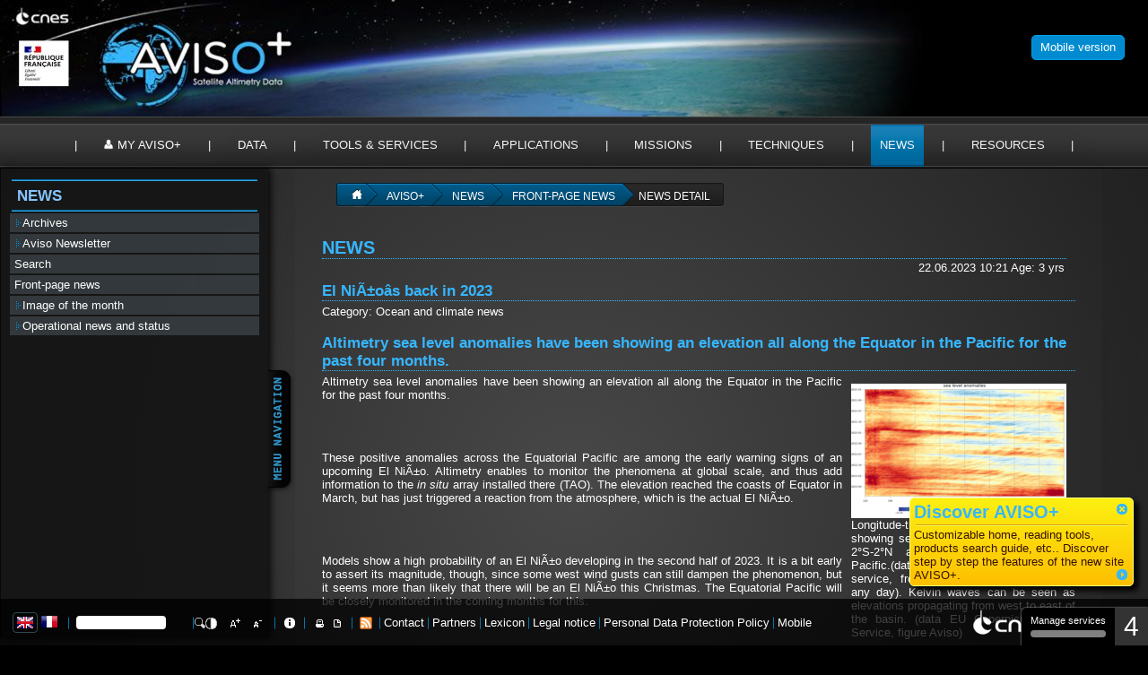

--- FILE ---
content_type: text/html; charset=utf-8
request_url: https://www.aviso.altimetry.fr/en/news/front-page-news/news-detail.html?tx_ttnews%5Btt_news%5D=2889
body_size: 10664
content:
<!DOCTYPE html
    PUBLIC "-//W3C//DTD XHTML 1.0 Transitional//EN"
    "http://www.w3.org/TR/xhtml1/DTD/xhtml1-transitional.dtd">
<html xml:lang="en" xmlns="http://www.w3.org/1999/xhtml">
<head>

<meta http-equiv="Content-Type" content="text/html; charset=utf-8" />
<!-- 
	This website is powered by TYPO3 - inspiring people to share!
	TYPO3 is a free open source Content Management Framework initially created by Kasper Skaarhoj and licensed under GNU/GPL.
	TYPO3 is copyright 1998-2026 of Kasper Skaarhoj. Extensions are copyright of their respective owners.
	Information and contribution at https://typo3.org/
-->



<title>El NiÃ±oâs back in 2023</title>
<meta name="generator" content="TYPO3 CMS" />


<link rel="stylesheet" href="/typo3temp/assets/css/cf3cfe1b26fbb66d838c875ae1f23a0f.css?1769613063" media="all" />
<link rel="stylesheet" href="/typo3conf/ext/espace_perso/Resources/Public/css/perso.css?1651676652" media="all" />
<link rel="stylesheet" href="/typo3conf/ext/irfaq/Resources/Public/Stylesheets/styles.css?1654157926" media="all" />


<script src="https://tarteaucitron.io/load.js?domain=www.aviso.altimetry.fr&amp;uuid=1c736a33e2552673acfe9fe45ad04999349e1568" type="text/javascript"></script>



<meta http-equiv="X-UA-Compatible" content="IE=Edge,chrome=1" />
	
	<meta http-equiv="Content-Type" content="text/html;charset=utf-8" />
	
	<link rel="shortcut icon" href="fileadmin/templates/avisop/./favicon.png" type="image/x-icon">
	<link rel="stylesheet" href="fileadmin/templates/avisop/css/aviso-theme/jquery-ui-1.10.3.custom.min.css" type="text/css" media="screen" />
	<link rel="stylesheet" href="fileadmin/templates/avisop/css/avisodark.css?v=2" type="text/css" media="screen" />
	<link rel="stylesheet" href="fileadmin/templates/avisop/css/main/content.css?201807041420" type="text/css" media="screen" />
	<link rel="stylesheet" href="fileadmin/templates/avisop/css/jquery.selectbox.css" type="text/css" media="screen" />
	<link rel="stylesheet" href="fileadmin/templates/avisop/css/jquery.pathSelector-all.css" type="text/css" media="screen" />	
	<link rel="stylesheet" href="fileadmin/templates/avisop/css/avisoprint.css" type="text/css" media="print" />

	<script type="text/javascript" src="https://cdnjs.cloudflare.com/ajax/libs/jquery/3.7.1/jquery.min.js"></script>
	<script src="fileadmin/templates/avisop/js/jquery_cookie.js" type="text/javascript"></script>
	<script type="text/javascript" src="fileadmin/templates/avisop/js/jquery-migrate-1.2.1.min.js"></script>

	<script type="text/javascript" src="fileadmin/templates/avisop/js/jquery-ui-1.10.2.custom.min.js"></script>
	
	<script src="fileadmin/templates/avisop/OpenLayers-2.12/OpenLayers.js" type="text/javascript"></script>
	<script src="fileadmin/templates/avisop/js/jquery.browser.min.js" type="text/javascript"></script>		
	<script type="text/javascript" src="fileadmin/templates/avisop/js/jquery.selectbox-0.2.js"></script>
	<script type="text/javascript" src="fileadmin/templates/avisop/js/jquery.form.js"></script>
	<script src="fileadmin/templates/avisop/js/aviso_search.js" type="text/javascript"></script>	
	<script src="fileadmin/templates/avisop/js/aviso.js?v=3" type="text/javascript"></script>

<script>window.tarteaucitronForceLanguage = document.documentElement.lang.match("^.*?(?=-)")[0];</script>
</head>
<body>


<a href="https://www.aviso.altimetry.fr" id="bando"></a>
	<div id="menuover"><!--###menuover### begin -->
		<div id="menu"><div id="actif"></div><a href="/en/home.html">Home</a>&nbsp;&#124;&nbsp;<a href="/en/my-aviso-plus.html">My AVISO+</a>&nbsp;&#124;&nbsp;<a href="/en/data.html">Data</a>&nbsp;&#124;&nbsp;<a href="/en/tools-services.html">Tools & Services</a>&nbsp;&#124;&nbsp;<a href="/en/applications.html">Applications</a>&nbsp;&#124;&nbsp;<a href="/en/missions.html">Missions</a>&nbsp;&#124;&nbsp;<a href="/en/techniques.html">Techniques</a>&nbsp;&#124;&nbsp;<a href="/en/news.html" data-state="actif">News</a>&nbsp;&#124;&nbsp;<a href="/en/multimedia.html">Resources</a>&nbsp;&#124;&nbsp;</div>
		<div id="menuplus"><!--###menuplus### begin -->
			<span id="pageaccueil" class="page" style="height:0px;"><!--###pageaccueil### begin --><!-- --><!--###pageaccueil### end --></span>
			<span id="pageperso" class="page" style="height:0px;"><!--###pageperso### begin --><!-- --><!--###pageperso### end --></span>
			<ul id="pagedonnee" class="page cymAccordeons"><a href="index.php?id=1044"><img id="searchData" src="fileadmin/templates/avisop/images/menu/donnees_en.jpg" style="cursor: pointer;"></a><li><label><a href="/en/data/products.html">Products</a></label><ul><li><a href="/en/data/products/sea-surface-height-products.html">Sea surface height products</a></li><li><a href="/en/data/products/value-added-products.html">Value-added products</a></li><li><a href="/en/data/products/windwave-products.html">Wind/wave products</a></li><li><a href="/en/data/products/auxiliary-products.html">Auxiliary products</a></li><li><a href="/en/data/products/ice-products.html">Ice products</a></li><li><a href="/en/data/products/ocean-indicators-products.html">Ocean indicators products</a></li><li><a href="/en/data/products/ocean-data-challenges.html">Ocean data challenges</a></li><li><a href="/en/data/products/tide-gauges-products.html">Tide Gauges products</a></li></ul></li><li><label><a href="/en/data/data-access.html">Data access</a></label><ul><li><a href="/en/data/data-access/registration-form.html">Registration form</a></li><li><a href="/en/data/data-access/ftp.html">FTP</a></li><li><a href="/en/data/data-access/aviso-cnes-data-center.html">Aviso+ CNES Data Center</a></li><li><a href="/en/data/data-access/thredds-data-server.html">Thredds Data Server</a></li></ul></li><li><label><a href="/en/data/product-information.html">Product information</a></label><ul><li><a href="/en/data/product-information/aviso-user-handbooks.html">Aviso+ user handbooks</a></li><li><a href="/en/data/product-information/data-format.html">Data format</a></li><li><a href="/en/data/product-information/citation-and-aviso-products-licence.html">Citation and Aviso+ products licence</a></li><li><a href="/en/data/product-information/information-about-mono-and-multi-mission-processing.html">Information about mono and multi-mission processing</a></li><li><a href="/en/data/product-information/updates-and-reprocessing.html">Updates and reprocessing</a></li></ul></li><li><label><a href="/en/data/calval.html">CALVAL</a></label><ul><li><a href="/en/data/calval/overview.html">Overview</a></li><li><a href="/en/data/calval/systematic-calval.html">Missions performances</a></li></ul></li></ul>
			<ul id="pageexpert" class="page cymAccordeons"><img src="fileadmin/templates/avisop/images/menu/coin_utilisateurs_en.jpg"><li><label><a href="/en/data/tools/software.html">Software</a></label></li><li><label><a href="/en/data/tools/seewater-aviso.html">Seewater Aviso</a></label></li><li><label><a href="/en/data/tools/pass-locator.html">Pass locator</a></label></li><li><label><a href="/en/data/tools/calendar-days-or-julian-days.html">Calendar days or julian days</a></label></li><li><label><a href="/en/tools-services/science-teams.html">Science teams</a></label><ul><li><a href="/en/tools-services/science-teams/swot-science-team.html">Swot Science Team</a></li><li><a href="/en/tools-services/science-teams/saralaltika-science-team.html">SARAL/AltiKa Science Team</a></li><li><a href="/en/tools-services/science-teams/ostst-swt-science-team.html">OSTST - SWT Science Team</a></li></ul></li></ul>
			<ul id="pageapplication" class="page cymAccordeons"><li><label><a href="/en/applications/ocean.html">Ocean</a></label><ul><li><a href="/en/applications/ocean/sub-mesoscale-circulation.html">Sub-mesoscale circulation</a></li><li><a href="/en/applications/ocean/large-scale-circulation.html">Large-scale circulation</a></li><li><a href="/en/applications/ocean/mesoscale-circulation.html">Mesoscale circulation</a></li><li><a href="/en/applications/ocean/operational-oceanography.html">Operational oceanography</a></li><li><a href="/en/applications/ocean/tides.html">Tides</a></li><li><a href="/en/applications/ocean/mean-sea-level-greenhouse-effect.html">Mean Sea Level, Greenhouse effect</a></li><li><a href="/en/applications/ocean/seasons.html">Seasons</a></li></ul></li><li><label><a href="/en/applications/coastal-applications.html">Coastal ocean applications</a></label><ul><li><a href="/en/applications/coastal-applications/high-resolution-coastal-observations.html">High-resolution coastal observations</a></li><li><a href="/en/applications/coastal-applications/coastal-zones/venice-acqua-alta.html">Venice Acqua Alta</a></li></ul></li><li><label><a href="/en/applications/ice-and-cryosphere.html">Ice and Cryosphere</a></label><ul><li><a href="/en/applications/ice-and-cryosphere/ice-sheets.html">Ice sheets</a></li><li><a href="/en/applications/ice-and-cryosphere/sea-ice.html">Sea ice</a></li></ul></li><li><label><a href="/en/applications/climate.html">Climate</a></label><ul><li><a href="/en/applications/climate/el-nino.html">El Niño Southern Oscillation - ENSO</a></li><li><a href="/en/applications/climate/nao.html">NAO</a></li><li><a href="/en/applications/climate/decadal-oscillations.html">Decadal oscillations</a></li><li><a href="/en/applications/climate/indian-ocean-dipole-iod.html">Indian Ocean Dipole (IOD)</a></li><li><a href="/en/applications/climate/seasons.html">Seasons</a></li><li><a href="/en/applications/climate/global-mean-sea-level-budget.html">Global mean sea level budget</a></li></ul></li><li><label><a href="/en/applications/atmosphere-wind-and-waves.html">Atmosphere, wind and waves</a></label><ul><li><a href="/en/applications/atmosphere-wind-and-waves/wind-and-waves.html">Wind and waves</a></li><li><a href="/en/applications/atmosphere-wind-and-waves/hurricanes.html">Hurricanes</a></li><li><a href="/en/applications/atmosphere-wind-and-waves/rain.html">Rain</a></li></ul></li><li><label><a href="/en/applications/geodesy-and-geophysics.html">Geodesy and geophysics</a></label><ul><li><a href="/en/applications/geodesy-and-geophysics/bathymetry.html">Bathymetry</a></li><li><a href="/en/applications/geodesy-and-geophysics/geodesy.html">Geodesy</a></li><li><a href="/en/applications/geodesy-and-geophysics/other-geophysical-applications.html">Other Geophysical applications</a></li><li><a href="/en/applications/geodesy-and-geophysics/tsunamis.html">Tsunamis</a></li></ul></li><li><label><a href="/en/applications/biology.html">Biology</a></label><ul><li><a href="/en/applications/biology/altimetry-and-phytoplankton.html">Altimetry and phytoplankton</a></li><li><a href="/en/applications/biology/marine-animals.html">Marine animals</a></li></ul></li><li><label><a href="/en/applications/navigation-by-area.html">Navigation by area</a></label><ul><li><a href="/en/applications/navigation-by-area/atlantic-ocean.html">Atlantic Ocean</a></li><li><a href="/en/applications/navigation-by-area/pacific-ocean.html">Pacific Ocean</a></li><li><a href="/en/applications/navigation-by-area/indian-ocean.html">Indian Ocean</a></li><li><a href="/en/applications/navigation-by-area/mediterranean-sea.html">Mediterranean Sea</a></li><li><a href="/en/applications/navigation-by-area/antarctica-and-the-southern-ocean.html">Antarctica and the Southern Ocean</a></li><li><a href="/en/applications/navigation-by-area/arctic-ocean.html">Arctic Ocean</a></li><li><a href="/en/applications/navigation-by-area/lakes-and-enclosed-seas.html">Lakes and enclosed seas</a></li></ul></li></ul>
			<ul id="pagemission" class="page cymAccordeons"><a href="index.php?id=5355"><img src="/fileadmin/images/data/tools/TimelineAltimetry_latest.png" style="width: 370px"></a><li><label><a href="/en/missions/past-missions.html">Past missions</a></label><ul><li><a href="/en/missions/past-missions/geosat.html">Geosat</a></li><li><a href="/en/missions/past-missions/ers-1.html">ERS-1</a></li><li><a href="/en/missions/past-missions/topex-poseidon.html">Topex/Poseidon</a></li><li><a href="/en/missions/past-missions/ers-2.html">ERS-2</a></li><li><a href="/en/missions/past-missions/gfo.html">GFO</a></li><li><a href="/en/missions/past-missions/jason-1.html">Jason-1</a></li><li><a href="/en/missions/past-missions/envisat.html">Envisat</a></li><li><a href="/en/missions/past-missions/jason-2.html">Jason-2</a></li><li><a href="/en/missions/past-missions/hy-2a.html">HY-2A</a></li><li><a href="/en/missions/past-missions/spot.html">Spot</a></li></ul></li><li><label><a href="/en/missions/current-missions.html">Current missions</a></label><ul><li><a href="/en/missions/current-missions/cryosat.html">Cryosat</a></li><li><a href="/en/missions/current-missions/saral.html">Saral</a></li><li><a href="/en/missions/current-missions/jason-3.html">Jason-3</a></li><li><a href="/en/missions/current-missions/sentinel-3a.html">Sentinel-3A</a></li><li><a href="/en/missions/current-missions/sentinel-3b.html">Sentinel-3B</a></li><li><a href="/en/missions/current-missions/cfosat.html">CFOSAT</a></li><li><a href="/en/missions/current-missions/hy-2b.html">HY-2B</a></li><li><a href="/en/missions/current-missions/hy-2c.html">HY-2C</a></li><li><a href="/en/missions/current-missions/hy-2d.html">HY-2D</a></li><li><a href="/en/missions/current-missions/sentinel-6mf.html">Sentinel-6MF</a></li><li><a href="/en/missions/current-missions/swot.html">Swot</a></li><li><a href="/en/missions/current-missions/sentinel-6b.html">Sentinel-6B</a></li></ul></li><li><label><a href="/en/missions/future-missions.html">Future missions</a></label><ul><li><a href="/en/missions/future-missions/sentinel-3c.html">Sentinel-3C</a></li><li><a href="/en/missions/future-missions/sentinel-3d.html">Sentinel-3D</a></li><li><a href="/en/missions/future-missions/cristal-a.html">Cristal-A</a></li></ul></li></ul>
			<ul id="pageprincipe" class="page cymAccordeons"><img src="fileadmin/templates/avisop/images/menu/techniques_en.jpg"><li><label><a href="/en/techniques/altimetry.html">Altimetry</a></label><ul><li><a href="/en/techniques/altimetry/principle.html">Principle</a></li><li><a href="/en/techniques/altimetry/history.html">History</a></li><li><a href="/en/techniques/altimetry/multi-satellites.html">Multi-satellites</a></li><li><a href="/en/techniques/altimetry/future-evolutions.html">Future evolutions</a></li><li><a href="/en/techniques/altimetry/altimetry-close-to-the-coast-technical-issues-solutions.html">Altimetry close to the coast: technical issues & solutions</a></li></ul></li><li><label><a href="/en/techniques/radiometry.html">Radiometry</a></label><ul><li><a href="/en/techniques/radiometry/principle.html">Principle</a></li><li><a href="/en/techniques/radiometry/applications.html">Applications</a></li><li><a href="/en/techniques/radiometry/missions.html">Missions</a></li></ul></li></ul>
			<ul id="pagenews" class="page cymAccordeons"><a href="index.php?id=328"><img src="fileadmin/templates/avisop/images/menu/actualites_en.jpg"></a><li><label>News</label><ul><li><a href="/en/news/archives.html">Archives</a></li><li><a href="/en/newsletter.html">Aviso Newsletter</a></li><li><a href="/en/news/search.html">Search</a></li><li><a href="/en/news/front-page-news.html">Front-page news</a></li><li><a href="/en/news/idm.html">Image of the month</a></li><li><a href="/en/news/operational-news-and-status.html">Operational news and status</a></li></ul></li></ul>
			<ul id="pageressource" class="page cymAccordeons"><a href="https://www.aviso.altimetry.fr/gallery/"><img src="fileadmin/templates/avisop/images/menu/multimedia_en.jpg" style="cursor: pointer;"></a><li><label><a href="/en/multimedia/outreach-material.html">Outreach material</a></label><ul><li><a href="https://aviso.altimetry.fr/gallery/" target="_blank" rel="noreferrer">Gallery</a></li><li><a href="/en/multimedia/outreach-material/posters-and-leaflets.html">Posters and leaflets</a></li></ul></li><li><label><a href="/en/multimedia/education.html">Education</a></label><ul><li><a href="https://enseignants-mediateurs.cnes.fr/fr/web/CNES-fr/7161-argonautica.php" target="_blank" rel="noreferrer">Argonautica educational project</a></li><li><a href="/en/multimedia/education/altimetry-courses.html">Altimetry Training</a></li></ul></li></ul>
			<ul id="pageexpert" class="page cymAccordeons"><img src="fileadmin/templates/avisop/images/menu/coin_utilisateurs_en.jpg"><li><label><a href="/en/data/tools/software.html">Software</a></label></li><li><label><a href="/en/data/tools/seewater-aviso.html">Seewater Aviso</a></label></li><li><label><a href="/en/data/tools/pass-locator.html">Pass locator</a></label></li><li><label><a href="/en/data/tools/calendar-days-or-julian-days.html">Calendar days or julian days</a></label></li><li><label><a href="/en/tools-services/science-teams.html">Science teams</a></label><ul><li><a href="/en/tools-services/science-teams/swot-science-team.html">Swot Science Team</a></li><li><a href="/en/tools-services/science-teams/saralaltika-science-team.html">SARAL/AltiKa Science Team</a></li><li><a href="/en/tools-services/science-teams/ostst-swt-science-team.html">OSTST - SWT Science Team</a></li></ul></li></ul>

		<!--###menuplus### end --></div>
	<!--###menuover### end --></div>
	<div id="classicMobileVersionSwitch"><!--###classicMobileVersionSwitch### begin --><a href="https://mobile.aviso.altimetry.fr"><span id="classicMobileVersion">Mobile version</span></a><!--###classicMobileVersionSwitch### end --></div>
	<div id="content"><!--###content### begin -->
		<noscript>
			<div style="background-color:#BC0D27;">
				<label class="barrehaut"><span style="font-weight:normal;font-size:13px;">NO JAVASCRIPT</span><img src="fileadmin/templates/avisop/images/nojavascript.gif" /></label>
				<label class="barrebas"><span style="font-weight:normal; text-transform:none;">This website requires JavaScript to function properly  / Ce site a besoin de JavaScript pour fonctionner correctement</span></label>
			</div>
		</noscript>
					
		<div class="floatbox"><!--###floatbox### begin -->
			<div id="ajaxcontent"><!--###ajaxcontent### begin -->
				<ul role="nav" class="breadcrumbs"><li class="home"><a href="en/my-aviso.html"></a></li><li><a href="/en/home.html">Aviso+</a></li><li><a href="/en/news.html">News</a></li><li><a href="/en/news/front-page-news.html">Front-page news</a></li><li class="current">News detail</li><div style="clear:both"></div></ul>
				<div id="textpage">
    

            <div id="c343" class="frame frame-default frame-type-list frame-layout-0">
                
                
                    



                
                
                    

    
        <header>
            

    
            
                

    
            <h1 class="">
                News
            </h1>
        



            
        



            



            



        </header>
    



                
                

    
        

<div class="news-single-item">

  <div class="news-single-timedata">22.06.2023 10:21 Age: 3 yrs<br /></div>
    <h2>El NiÃ±oâs back in 2023</h2>
	<div class="news-single-item-content">
     Category: Ocean and climate news  <br />
    
    <h2>Altimetry sea level anomalies have been showing an elevation all along the Equator in the Pacific for the past four months.</h2>
    <div class="news-single-img"><img src="/fileadmin/_processed_/2/6/csm_hovmoller_ENSO_2021-2023_eadbb9ffdf.png" width="240" height="150"   alt="" title="Longitude-time diagram over 2021-2023"  /><p class="news-single-imgcaption" style="width:px;">Longitude-time diagram over 2021-2023, showing sea level anomalies averaged of 2°S-2°N across the whole equatorial Pacific.(data EU Copernicus Marine service, from all available altimeters on any day). Kelvin waves can be seen as elevations propagating from west to east of the basin.  (data EU Copernicus Marine Service, figure Aviso)</p></div>
    <p>Altimetry sea level anomalies have been showing an elevation all along the Equator in the Pacific for the past four months.</p>
<p>&nbsp;</p>
<p>These positive anomalies across the Equatorial Pacific are among the early warning signs of an upcoming El NiÃ±o. Altimetry enables to monitor the phenomena at global scale, and thus add information to the <em>in situ</em> array installed there (TAO). The elevation reached the coasts of Equator in March, but has just triggered a reaction from the atmosphere, which is the actual El NiÃ±o.</p>
<p>&nbsp;</p>
<p>Models show a high probability of an El NiÃ±o developing in the second half of 2023. It is a bit early to assert its magnitude, though, since some west wind gusts can still dampen the phenomenon, but it seems more than likely that there will be an El NiÃ±o this Christmas. The Equatorial Pacific will be closely monitored in the coming months for this.</p>
<p>&nbsp;</p>
<p>From the first El NiÃ±o monitored by Topex/Poseidon in 1994, the altimetry satellites have brought knowledge and foresight to help in mitigating the impacts of the phenomenon in a large part of the world.</p><ul>
   <li>Animation Sep. 2022-Jun 2023 <a href="https://youtu.be/Wl_HxwUNFSM" target="_blank" rel="noreferrer">https://youtu.be/Wl_HxwUNFSM</a></li>
     <li><a href="/en/data/products/ocean-indicators-products/el-nino-southern-oscillation-enso.html" title="El NiÃ±o bulletin">https://www.aviso.altimetry.fr/enso</a></li>
  <li>Applications: <a href="/en/applications/climate/el-nino.html">ENSO</a></li>
</ul>
	</div>
    <hr class="clearer" />
      
              
            
           
      
          
                     
        
          
          
      
          
          

      
      
  <div class="news-single-backlink">  
  <a href="/en/news/front-page-news.html"><- Back to: Front-page news</a>
  </div>
</div>    

    


                
                    



                
                
                    



                
            </div>

        

</div>
			<!--###ajaxcontent### end --></div>
			
			<div id="menuext"><!--###menuext### begin -->
				<span id="boutmenuext"><!--###boutmenuext### begin --><!-- --><!--###boutmenuext### end --></span>
				<div id="menuext_content"><div class="hsep"></div><h2 id="legendeTitreH2"><a href="/en/news.html">News</a></h2><div class="hsep"></div><ul><li><a href="/en/news/archives.html"><img src="fileadmin/templates/aviso/yaml/img/node.gif" width="9" height="9" border="0" class="node" />Archives&nbsp;</a><span class="hidden">.</span></li><li><a href="/en/newsletter.html" title="The Aviso newsletter contains information on the Aviso missions, data validation, scientific results, and so on."><img src="fileadmin/templates/aviso/yaml/img/node.gif" width="9" height="9" border="0" class="node" />Aviso Newsletter&nbsp;</a><span class="hidden">.</span></li><li><a href="/en/news/search.html">Search</a><span class="hidden">.</span></li><li><a href="/en/news/front-page-news.html">Front-page news</a><span class="hidden">.</span></li><li><a href="/en/news/idm.html" title="An illustration of altimetry applications and technique, updated each month"><img src="fileadmin/templates/aviso/yaml/img/node.gif" width="9" height="9" border="0" class="node" />Image of the month&nbsp;</a><span class="hidden">.</span></li><li><a href="/en/news/operational-news-and-status.html" title="Operational news about [Ssalto] and [Duacs] processing system.
"><img src="fileadmin/templates/aviso/yaml/img/node.gif" width="9" height="9" border="0" class="node" />Operational news and status&nbsp;</a><span class="hidden">.</span></li></ul></div>
			<!--###menuext### end --></div>
		<!--###floatbox### end --></div>

	<!--###content### end --></div>
	<div id="logoBarre"><!--###logoBarre### begin -->
		<div id="gbarre" ><!--###gbarre### begin -->
			<span id="menuLang"><img class="actif" src="fileadmin/templates/avisop/images/ico_en.png"  alt="English" title="English" /><a href="/fr/actualites/actualitesa-la-une/actualites.html?tx_ttnews%5Btt_news%5D=2889&amp;cHash=af1b0c9532d384c73cae73154081a5a7"><img src="fileadmin/templates/avisop/images/ico_fr.png"  alt="Français" title="Français" /></a></span>
			<img alt="" src="fileadmin/templates/avisop/images/sep.png" />
			<form action="/services/search.html?tx_indexedsearch_pi2[action]=search&tx_indexedsearch_pi2[controller]=Search" method="post" id="tx_indexedsearch">
			<input type="hidden" name="tx_indexedsearch_pi2[search][_sections]" value="0">
			<input type="hidden" name="tx_indexedsearch_pi2[search][_freeIndexUid]" id="tx_indexedsearch_freeIndexUid" value="_">
			<input type="hidden" name="tx_indexedsearch_pi2[search][pointer]" id="tx_indexedsearch_pointer" value="0">
			<input type="hidden" name="tx_indexedsearch_pi2[search][ext]" value="0">
			<input type="hidden" name="tx_indexedsearch_pi2[search][type]" value="1">
			<input type="hidden" name="tx_indexedsearch_pi2[search][defOp]" value="0">
			<input type="hidden" name="tx_indexedsearch_pi2[search][media]" value="-1">
			<input type="hidden" name="tx_indexedsearch_pi2[search][order]" value="rank_flag">
			<input type="hidden" name="tx_indexedsearch_pi2[search][group]" value="flat">
			<input type="hidden" name="tx_indexedsearch_pi2[search][lang]" value="0">
			<input type="hidden" name="tx_indexedsearch_pi2[search][desc]" value="0">
			<input type="hidden" name="tx_indexedsearch_pi2[search][results]" value="10">
			<input name="tx_indexedsearch_pi2[search][sword]" style="width:100px"/>
			<input id="searchonsite" type="submit" value='' alt=""  title="Rechercher sur le site..." />
			
			</form>
			<img alt="" src="fileadmin/templates/avisop/images/sep.png" />
			<img id="lightbutton" alt="" title="Outil de contraste de lecture" src="fileadmin/templates/avisop/images/contrast.png" />
			<img id="policePlus" alt="" title="Augmenter la taille des polices" src="fileadmin/templates/avisop/images/aplus.png" />
			<img id="policeMoins" alt="" title="Réduire la taille des polices" src="fileadmin/templates/avisop/images/amoins.png" />
			<img alt="" src="fileadmin/templates/avisop/images/sep.png" />
			<span id="showtips" title="Découvrir AVISO+" class="ui-icon ui-icon-info icon-blank"><!--###showtips### begin --><!-- --><!--###showtips### end --></span>
			<img alt="" src="fileadmin/templates/avisop/images/sep.png" />
			<span id="printpage" title="Imprimer la page" class="ui-icon ui-icon-print icon-blank"><!--###printpage### begin --><!-- --><!--###printpage### end --></span>
			<a id="pdfpage" title="Télécharger en PDF" target='_blank' href="#" class="ui-icon ui-icon-document icon-blank"></a>
			<img id='rssbout' src="fileadmin/templates/avisop/images/rss.png" />
			<span id="menuPied"><img alt="" src="fileadmin/templates/avisop/images/sep.png"><a href="/en/services/rss-feeds.html" title="Select your Rss feeds to be kept abreast of Aviso news.">Rss feeds</a><img alt="" src="fileadmin/templates/avisop/images/sep.png"><a href="/en/services/contact.html">Contact</a><img alt="" src="fileadmin/templates/avisop/images/sep.png"><a href="/en/services/partners.html">Partners</a><img alt="" src="fileadmin/templates/avisop/images/sep.png"><a href="/en/services/lexicon.html">Lexicon</a><img alt="" src="fileadmin/templates/avisop/images/sep.png"><a href="/en/legal-notice.html">Legal notice</a><img alt="" src="fileadmin/templates/avisop/images/sep.png"><a href="/en/personal-data-protection-policy.html">Personal Data Protection Policy</a><img alt="" src="fileadmin/templates/avisop/images/sep.png"><a href="https://mobile.aviso.altimetry.fr">Mobile</a></span>
		<!--###gbarre### end --></div>
		<a href="https://www.cnes.fr/"><img style="right: 105px;position: absolute;top: 6px" alt="" src="fileadmin/templates/avisop/images/logo-cnes.png" /></a>
		<a href="http://ctoh.legos.obs-mip.fr/"><img style="right: 57px;position: absolute;top: 5px" alt="" src="fileadmin/templates/avisop/images/logo-ctoh.png" /></a>
		<a href="http://www.obs-mip.fr/"><img style="right: 10px;position: absolute;top: 8px" alt="" src="fileadmin/templates/avisop/images/logo-omp.png" /></a>
	<!--###logoBarre### end --></div>
		
	<span id="lesinfosbulles">  
    <div id="info"><span class="ui-icon ui-icon-info" style="float: left; margin-right: .3em;"></span>
    <span class="texte">You must enable cookies in your browser preferences to save the modifications</span>
  </div>

  <div id="info2"><span class="ui-icon ui-icon-info" style="float: left; margin-right: .3em;"></span>
    <span class="texte">You are using an older version of Internet Explorer, please update to take full advantage of Aviso+ features</span>
    <span class="ui-icon ui-icon-circle-close" style="float: right; margin-right: .3em;"></span>
  </div>
  
  <div id="addPlug">
  <h2>Customize the home page</h2>
    <div class="hsep"></div>
 <!--2022.03.24 Modif LSoudarin
Avant cette date
#View all widgets 
   <div class="butprefmosaique" id='initprefmosa' data-selection=
"wdg_news,wdg_data,wdg_duac,wdg_immois,wdg_enso,wdg_MSL,wdg_extract,wdg_newsop,wdg_statutprodop,wdg_info,wdg_dates,wdg_sciteam,wdg_swot,wdg_tags,wdg_smartphone,wdg_gallery,wdg_pagehasard,wdg_visit,wdg_kids">View all widgets</div>
#Reduce display
   <div class="butprefmosaique" data-selection="wdg_news,wdg_data,wdg_duac,wdg_MSL,wdg_extract,wdg_tags,wdg_gallery">Reduce display</div>
#Public profile
    <div class="butprefmosaique" data-selection="wdg_news,wdg_immois,wdg_enso,wdg_MSL,wdg_info,wdg_data,wdg_duac,wdg_tags,wdg_gallery,wdg_smartphone,wdg_kids,wdg_pagehasard,wdg_visit">Public profile</div>
#User profile
    <div class="butprefmosaique" data-selection="wdg_data,wdg_newsop,wdg_statutprodop,wdg_extract,wdg_duac,wdg_info,wdg_swot,wdg_sciteam,wdg_dates,wdg_enso,wdg_MSL,wdg_news,wdg_immois,wdg_tags,wdg_gallery,wdg_smartphone,wdg_kids,wdg_pagehasard,wdg_visit">User profile</div>
 --> 
    <div class="butprefmosaique" id='initprefmosa' data-selection="wdg_news,wdg_info,wdg_data,wdg_MSL,wdg_immois,wdg_newsop,wdg_enso,wdg_duac,wdg_swot,wdg_gallery,wdg_statutprodop,wdg_sciteam,wdg_kids">View all widgets</div>
    <div class="butprefmosaique" data-selection="wdg_news,wdg_info,wdg_data,wdg_MSL,wdg_immois,wdg_duac">Reduce display</div>
	<div class="butprefmosaique" data-selection="wdg_news,wdg_MSL,wdg_immois,wdg_enso,wdg_duac,wdg_swot,wdg_gallery,wdg_sciteam,wdg_kids">Public profile</div>
	<div class="butprefmosaique" data-selection="wdg_news,wdg_info,wdg_data,wdg_MSL,wdg_immois,wdg_newsop,wdg_enso,wdg_duac,wdg_swot,wdg_statutprodop,wdg_sciteam">User profile</div>

      <div class="hsep"></div>
    <h2>Select/Deselect widgets </h2>
    <div class="hsep"></div>
    <div id="listedeswidget"></div>
  </div>
  
  <div id="infonouveau" class="infobulle">
    <span class="ui-icon ui-icon-circle-close"></span>
    <span class="ui-icon ui-icon-circle-triangle-e"></span>
    <h2>Discover AVISO+</h2>
    <div class="hsep"></div>
    <p>Customizable home, reading tools, products search guide, etc.. Discover step by step the features of the new site AVISO+.</p>      
  </div>
  
  <div id="infowidget" class="infobulle">
    <span class="ui-icon ui-icon-circle-close"></span>
    <span class="ui-icon ui-icon-circle-triangle-e"></span>
    <h2>Customizable homepage</h2>
    <div class="hsep"></div>
    
    <p>This home page is composed of blocks called "widgets".</p>
    <img alt="" src="fileadmin/templates/avisop/images/widget.png"/>
    <p>Rearrange the blocks with a "Click &amp; Drop".</p>
    <img alt="" src="fileadmin/templates/avisop/images/draganddrop.png"/>
    <p>Hide a widget with the cross at the top right. Reset or add a widget with the "wrench" icon. The "User" and "Public" profiles offer a predefined organization.</p>
    <div class="hsep"></div>
    <p>All the modifications are automatically saved as cookies on your machine so as to enable you to have your own specific AVISO+.</p>
  </div>    
  
  <div id="infolecture" class="infobulle">
    <span class="ui-icon ui-icon-circle-close"></span>
    <span class="ui-icon ui-icon-circle-triangle-e"></span>
    <h2>Reading tools</h2>
    <div class="hsep"></div>
    
    <p>Ease your reading by choosing the page background colour (black/white) and/or by modifying the font size.</p>      
  </div>  
  
  <div id="infoariane" class="infobulle">
    <span class="ui-icon ui-icon-circle-close"></span>
    <span class="ui-icon ui-icon-circle-triangle-e"></span>
    <h2>Browsing menu and breadcrum trail</h2>
    <div class="hsep"></div>
    
    <p>To ease your browsing through AVISO+, you can use at any time the main banner items with the interactive submenus or use the browsing menu on the left side of the screen (it is open by default). For more readiness of the page contents, you can fold and unfold the browsing menu by clicking on the tab. At any time you can know where you are thanks to the browsing menu or the breadcrum at the top of the page.</p>      
  </div>
  
  <div id="inforecherche" class="infobulle">
    <span class="ui-icon ui-icon-circle-close"></span>
    <span class="ui-icon ui-icon-circle-triangle-e"></span>
    <h2>Products search guide</h2>
    <div class="hsep"></div>
    
    <p>The first submenu of the "Data" banner item leads you to a new search form enabling you to find quickier the product that suits your needs. The list of results is updated according to your selection criteria.</p>      
  </div>
    
  <div id="infogalerie" class="infobulle">
    <span class="ui-icon ui-icon-circle-close"></span>
    <h2>AVISO+ Multimedia</h2>
    <div class="hsep"></div>
    <p>The first submenu of the "Multimedia" banner item leads you to AVISO+ collections of images and videos linked to altimetry and its applications. Have a nice visit!</p>      
  </div></span>

<script src="/typo3conf/ext/espace_perso/Resources/Public/js/product-guide.js?1733216695" type="text/javascript"></script>
<script src="/typo3conf/ext/powermail/Resources/Public/JavaScript/Powermail/Form.min.js?1733216873" type="text/javascript" defer="defer"></script>
<script src="/typo3conf/ext/irfaq/Resources/Public/JavaScript/toggleFaq.js?1654157926" type="text/javascript"></script>
<script src="/typo3conf/ext/powermailextended/Resources/Public/JavaScripts/LettersValidation.js?1733216873" type="text/javascript"></script>
<script src="/typo3conf/ext/mw_keywordlist/Resources/Public/JavaScript/tx_mwkeywordlist.js?1654157861" type="text/javascript"></script>


</body>
</html>

--- FILE ---
content_type: text/css; charset=utf-8
request_url: https://www.aviso.altimetry.fr/en/news/front-page-news/fileadmin/templates/avisop/css/avisodark.css?v=2
body_size: 15213
content:
* {
  margin: 0;
  padding: 0;
  list-style-type: none;
}

a {
text-decoration:none;
border-style: none;
color: #86C5FF;
}

a img {
border-style: none;
}

a:hover, #menuPied a:hover {
color: #2A94CD;
}

html {
overflow: -moz-scrollbars-vertical; 
overflow-y: scroll;
}

body {
  background: #111111;
  background-image : url(../images/Banniere_Plus_Finedegrad2.jpg);
  background-color: #000;
  background-position: left top;
  color:#FFF;
  background-repeat: no-repeat;
  overflow-x:hidden;
  color: white;
  text-align: left;
  /* background-attachment: fixed; */
}

body, .ui-widget {
  font-family: 'Myriad Pro',"Trebuchet MS", Arial, sans-serif;
  font-size: 13px;
}
*{
  margin:0;
  padding:0;
}


.boxcenter {
  display: block;
  width : 78%;
  margin: 5px auto;
}

#intro {
background-color: rgba(0, 0, 0, 0.1);
margin: 0px -10px 11px -10px;
}

#intro h1 {
font-size: 150%;
padding-top: 10px;
}

.cn_wrapper{

  background: #4f4f4f;
  background: url([data-uri]);
  background: -moz-radial-gradient(center, ellipse cover,  #4f4f4f 0%, #424242 59%, #353535 100%);
  background: -webkit-gradient(radial, center center, 0px, center center, 100%, color-stop(0%,#4f4f4f), color-stop(59%,#424242), color-stop(100%,#353535));
  background: -webkit-radial-gradient(center, ellipse cover,  #4f4f4f 0%,#424242 59%,#353535 100%);
  background: -o-radial-gradient(center, ellipse cover,  #4f4f4f 0%,#424242 59%,#353535 100%);
  background: -ms-radial-gradient(center, ellipse cover,  #4f4f4f 0%,#424242 59%,#353535 100%);
  background: radial-gradient(ellipse at center,  #4f4f4f 0%,#424242 59%,#353535 100%);
  filter: progid:DXImageTransform.Microsoft.gradient( startColorstr='#4f4f4f', endColorstr='#353535',GradientType=1 );

  color: white;
  text-shadow: 1px 1px 1px black;
  font-size: 13px;

  width: 383px;
  height: 200px;
  overflow: hidden;

  border: 1px solid rgb(17, 17, 17);
  -moz-box-shadow: 1px 1px 4px #222;
  -webkit-box-shadow: 1px 1px 4px rgb(34, 34, 34);
  box-shadow: 1px 1px 4px rgb(34, 34, 34);
  -moz-border-radius: 5px;
  -webkit-border-radius: 5px;
  border-radius: 5px;

  float: left;
  display: inline;
  position: relative;
  margin: 5px;
  padding: 7px;
}

.cn_wrapper .ui-icon {
  position: absolute;
  cursor:pointer;
  top: 4px;
  
}

.cn_wrapper .ui-icon-circle-close {
right: 4px;
z-index: 10;
}

.cn_wrapper .ui-icon-wrench {
right: 22px;
z-index: 10;
}


.cn_wrapperslot {
  width: 379px;
  height: 200px;
  margin: 5px;
  padding: 7px;
  display:block;
  float:left;
  border: 3px dotted rgba(74, 166, 221, 0.84);

}

.cn_wrapper.double{
  width: 792px;
  height: 426px;
}


#wdg_data.cn_wrapper{
  background-image : url(../images/bck-acces.jpg);
  background-position: -1px -2px;
  filter: progid:DXImageTransform.Microsoft.gradient(enabled=false);
}

#wdg_sciteam.cn_wrapper{
  background-image : url(../images/wdg_sciteam.jpg);
  background-position: -1px -2px;
  filter: progid:DXImageTransform.Microsoft.gradient(enabled=false);
}  

#wdg_smartphone a.illuavisocean {
position: absolute;
right: 16px;
top: 106px;
}

/*modif du r�pertoire MSL; ce n'est plus dans fileadmin/images/news/indic/msl/ mais dans fileadmin/images/data/Products/indic/msl C.Maheu mars 2014
octobre 2016: ùodif du nom de fichier suite MSL PlotTool _IB_RWT_ remplacé par *_AVISO_*/
#wdg_MSL.cn_wrapper{
  background-image : url(/fileadmin/images/data/Products/indic/msl/MSL_Serie_MERGED_Global_AVISO_GIA_Adjust_widget.png);
  background-position: -1px -2px;
  filter: progid:DXImageTransform.Microsoft.gradient(enabled=false);
}

/*modif pour ajouter widget ENSO C.Maheu juillet 2014*/
#wdg_enso.cn_wrapper{
  background-image : url('../images/illu_widget_el_nino.jpg');
  background-position: -1px -2px;
  filter: progid:DXImageTransform.Microsoft.gradient(enabled=false);
}


#wdg_duac.cn_wrapper{
/*  background-image : url(http://bulletin.aviso.altimetry.fr/images/duacs_global_nrt_msla_merged_h_latest_glo_msla_n0_t0_widget.png);*/
/*  background-image : url(/fileadmin/images/data/duacs/bulletin/duacs_global_nrt_msla_merged_h_latest_glo_msla_n0_t0_widget.png);*/
  background-image : url(/fileadmin/images/data/duacs/aviso_cmems_products_400_217b.png);

  /* /fileadmin/images/data/duacs/bulletin */
  background-position: -1px -2px;
  filter: progid:DXImageTransform.Microsoft.gradient(enabled=false);
}

#wdg_swot.cn_wrapper{
 background-image: url('../images/wdg_swot.jpg');
    background-repeat: no-repeat;
    background-position: left;
    display: block;  
  filter: progid:DXImageTransform.Microsoft.gradient(enabled=false);
}

.degrad {
background-image: url('../images/degrad.png');
position: absolute;
left: 0;
top: -10px;
width: 100%;
height: 95px;
z-index: 0;
}


#wdg_swot.cn_wrapper label{
  right: 22px;
position: absolute;
font-size: 45px;
}


.camera_wrap {
  position:absolute;
  left:0px;
  top:0px;
  bottom:0px;
  right:0px;
  z-index:0;
}

.cn_wrapper h1{  
  font-size: 20px;
  text-transform: uppercase;
  position: absolute;
  left: 10px;
  top: 10px;
  background-color: rgba(0, 0, 0, 0.46);
  width: 417px;
  padding: 10px;
}

.cn_wrapper h2{
  font-size:12px;
  border-bottom:1px solid #000;
  padding-bottom:4px;
/*  text-transform:uppercase; */
}

.cn_preview, .cn_list{
  width: 331px;
  position: absolute;
  top: 2px;
  left: 6px;
  bottom: 5px;
}
.cn_preview{
  left:336px;
}
.cn_content{
  border:1px solid #444;
  top:510px;/*5*/
  left:5px;
  width:437px;
  padding:10px;
  position:absolute;
  background-color:#101010;
  height:405px;
  -moz-border-radius:5px;
  -webkit-border-radius:5px;
  border-radius:5px;
  overflow: hidden;
}
.cn_content img{
  width: 100%;
  -moz-box-shadow:1px 1px 4px #000;
  -webkit-box-shadow:1px 1px 4px #000;
  box-shadow:1px 1px 4px #000;
  margin-top: 45px;
}
.cn_date{
  position:absolute;
  bottom:30px;
  right:8px;
  font-size:11px;
}
.cn_category{
  position:absolute;
  bottom:30px;
  left:8px;
  font-size:11px;
  padding:1px 3px;
  background:#ccc;
  border:1px solid #ddd;
  color:#000;
  text-shadow:-1px 0px 1px #fff;
  -moz-border-radius: 3px;
  -webkit-border-radius: 3px;
  border-radius: 3px;
}
.cn_content p{
  height: auto;
position: absolute;
bottom: 24px;
background: rgba(0, 0, 0, 0.47);
padding: 8px;
width: 421px;
}

label {
color: #36b6ff;
font-weight: bold;
font-size: 14px;
/*text-transform: capitalize;*/ /*uppercase;*/
padding: 6px 13px 5px 140px;
display: block;
margin: 10px auto;
z-index: 10;
font-family: 'Myriad Pro',"Trebuchet MS", Arial, sans-serif;
}


a.cn_more{
  position:absolute;
  padding: 4px 0px;
  left:0px;
  bottom:0px;
  width:475px;
  color:#fff;
  text-align:center;
  font-size:12px;
  letter-spacing:1px;
  text-shadow:1px 1px 1px #011c44;
  text-transform:uppercase;
  text-decoration: none;
  border:1px solid #4c7ecb;
  outline:none;
  cursor:pointer;
  
background: #1681b9;
background: -moz-linear-gradient(top,  #1681b9 0%, #006ba4 100%);
background: -webkit-gradient(linear, left top, left bottom, color-stop(0%,#1681b9), color-stop(100%,#006ba4));
background: -webkit-linear-gradient(top,  #1681b9 0%,#006ba4 100%);
background: -o-linear-gradient(top,  #1681b9 0%,#006ba4 100%);
background: -ms-linear-gradient(top,  #1681b9 0%,#006ba4 100%);
background: linear-gradient(to bottom,  #1681b9 0%,#006ba4 100%);
filter: progid:DXImageTransform.Microsoft.gradient( startColorstr='#1681b9', endColorstr='#006ba4',GradientType=0 );

  
  
  -moz-border-radius: 0px 0px 5px 5px;
  -webkit-border-bottom-left-radius: 5px;
  -webkit-border-bottom-right-radius: 5px;
  -border-bottom-left-radius: 5px;
  -border-bottom-right-radius: 5px;
  -moz-box-shadow:1px 1px 3px #111;
  -webkit-box-shadow:1px 1px 3px #111;
  box-shadow:1px 1px 3px #111;
}
a.cn_more:hover{
  color: #011c44;
  text-shadow: 1px 1px 1px #ccdffc;
}
.cn_item{
  border:1px solid #090909;
  cursor:pointer;
  position:relative;
  overflow:hidden;
  height: 83px;
  color:#fff;
  padding:5px;
  margin:6px 5px 0px 0px;
  text-shadow:1px 1px 1px #000;
  background:#2b2b2b;
  background:
    -webkit-gradient(
      linear,
      left top,
      left bottom,
      from(#171717),
      to(#2b2b2b)
    );
  background:
    -moz-linear-gradient(
      top,
      #171717,
      #2b2b2b
    );
  -moz-box-shadow:1px 1px 3px #111;
  -webkit-box-shadow:1px 1px 3px #111;
  box-shadow:1px 1px 3px #111;
  -moz-border-radius:5px;
  -webkit-border-radius:5px;
  border-radius:5px;
  display:block;
}

.cn_wrapper .cn_item:hover,
#addPlug,
.selected{
  border-color:#4c7ecb;
  background: #1681b9;
  background: -moz-linear-gradient(top,  #1681b9 0%, #006ba4 100%);
  background: -webkit-gradient(linear, left top, left bottom, color-stop(0%,#1681b9), color-stop(100%,#006ba4));
  background: -webkit-linear-gradient(top,  #1681b9 0%,#006ba4 100%);
  background: -o-linear-gradient(top,  #1681b9 0%,#006ba4 100%);
  background: -ms-linear-gradient(top,  #1681b9 0%,#006ba4 100%);
  background: linear-gradient(to bottom,  #1681b9 0%,#006ba4 100%);
  filter: progid:DXImageTransform.Microsoft.gradient( startColorstr='#1681b9', endColorstr='#006ba4',GradientType=0 );

}

.cn_wrapper .cn_item:hover h2,
.cn_list .selected h2,
.cn_wrapper .cn_item:active h2{
  border-color:#2C5FAC;
}
.cn_wrapper .cn_item:hover p,
.cn_list .selected p,
.cn_wrapper .cn_item:active p{
  border-color:#527CBB;
}
.cn_wrapper .cn_item:active {
  color: #011c44;
  text-shadow: 1px 1px 1px #ccdffc;
}
.cn_list p{
padding-top: 2px;
overflow: hidden;
border-top: 1px solid #333;
line-height: 15px;
}
.cn_nav{
  width:60px;
  height:24px;
  position:absolute;
  bottom:6px;
}
a.cn_next, a.cn_prev{
  float:left;
  height:23px;
  width:23px;
  background-color:#212121;
  background-repeat:no-repeat;
  background-position:center center;
  cursor:pointer;
  outline:none;
  border:1px solid #111;
  -moz-border-radius: 5px;
  -webkit-border-radius: 5px;
  border-radius: 5px;
  -moz-box-shadow: 1px 1px 3px #000;
  -webkit-box-shadow: 1px 1px 3px #000;
  box-shadow: 1px 1px 3px #000;
}
a.cn_next{
  background-image:url(../images/next.png);
}
a.cn_prev{
  margin-right:5px;
  background-image:url(../images/prev.png);
}
.cn_nav a:hover{
  background-color:#101010;
}
.cn_nav a:active{
  margin-top:1px;
  background-color:#000;
}
.cn_nav a.disabled{
  opacity:0.5;
}
.cn_page{
  display:none;
}


.barrebg{
  background-image:url(../images/barrebg.png);
  width : 100%;
  height:45px;
  display:block;

}

.barrehaut {
font-size: 7pt;
text-transform: uppercase;
display: block;
color: rgb(255, 255, 255);
margin: 0;
padding: 3px 19%;
}

.barrebas {
font-size: 10pt;
text-transform: uppercase;
display: block;
color: rgb(255, 255, 255);
margin: 0;
padding: 7px 19%;
}

.icomail {

position: absolute;
right: 20%;
top: 22px;
cursor:pointer;
}

.csc-textpic-image  img {
background-color: #FFF;
padding: 0px;
border-radius: 6px;
border: 2px solid rgba(51, 51, 51, 0.84);
box-shadow: 3px 3px 13px rgba(0, 0, 0, 0.59), 0px 0px 123px #CCC inset;
display: block;
margin: 17px auto; 
}

.checkboxline {
display: block;
border: 1px solid rgb(111, 117, 131);
padding: 5px;
margin: 5px;
background-color: rgb(197, 213, 255);
box-shadow: 0px 0px 6px rgba(69, 125, 156, 0.22) inset;

}

.tx-indexedsearch-searchbox fieldset{
    position: relative;
    top: auto;
    left: auto;
}

.tx-indexedsearch-searchbox fieldset .tx-indexedsearch-form .tx-indexedsearch-searchbox-sword{
    padding: 3px;
}

.tx-indexedsearch-searchbox fieldset .tx-indexedsearch-form{
    display: block;
    margin-bottom: 15px;
}

.tx-indexedsearch-searchbox fieldset .tx-indexedsearch-form label{
  display: inline-block;
  margin-right: 10px;
}
.tx-indexedsearch-searchbox fieldset .tx-indexedsearch-search-submit {
  margin-left: 90px;
} 

fieldset {
border: none;
bottom: 0px;
position: absolute;
background-color: rgba(0, 0, 0, 0.42);
padding: 10px;
border-radius: 8px;
}

div.fieldsets fieldset {
position: relative;
background-color: rgba(0, 0, 0, 0.03);
}

div.fieldsets, div.fieldsets li {
color: #000;
}

#mailform fieldset, #mailform .fieldset {
margin: 3px 4px;
width: 306px;
font-size: 10px;
padding: 8px 3px 4px 10px;
display: block;
}

#mailformformtype_mail {
margin: 0px 0px 0px 7px;
}

input[type=submit] {
  border: 1px solid #000;
background-color: #262627;
color: #D1D1D1;
padding: 3px;
border-radius: 5px;
box-shadow: 1px 1px 1px rgba(0, 0, 0, 0.29);
float: left;
cursor:pointer;
}
/*
input[type="submit"] {
  width:100%;
  margin:15px 0;
  font-size:15px;
  font-weight: bold;
  color:#fff;
  height: 35px;
  background-color: #1e5799 !important;
}
*/

input[type=text] {
border: 0px none #000;
border-radius: 4px;
display: inline;
margin-top: 4px;
}

input[type=text][data-init] {
color:#AAA;
}
.checkboxline.okdl {
  background-color: rgb(20, 235, 177);
}

.checkboxline.kodl {
  background-color: rgb(200, 20, 20);
}

.checkboxline  input{
vertical-align:middle;
  border: 1px solid #EEE;
  padding : 0px;
  margin : 0px;

}
.checkboxline label, .carreCarte label  {
vertical-align:middle;
display: inline;
font-size: 9pt;
color: rgb(95, 97, 105);
  padding : 0px;
  margin-left: 6px;
}





.carreCarte {
  width: 115px;
  height: 115px;
  display: inline-block;
  border: 1px solid rgb(111, 117, 131);
  padding: 4px;
  margin: 5px;
  background-color: rgb(197, 213, 255);
  box-shadow: 0px 0px 6px rgba(69, 125, 156, 0.22) inset;
}

.carreCarte:hover, .checkboxline:hover {
  box-shadow: 0px 0px 6px rgba(69, 125, 156, 0.22);
  border: 1px solid #FFF;
}

.ui-accordion-content h3{
font-weight: 100;
font-size: 17px;
margin: 6px;
}

.titleappli {
 color: #36b6ff;
    display: block;
    font-size: 14px;
    font-weight: bold;
    padding: 4px 9px 3px 10px;
    text-transform: uppercase;
}

li.notification {

  background: rgb(30, 33, 31);
  border-radius: 5px;
  margin: 10px;

}

.checkboxline button {
float:right;

}
.checkboxline button span.ui-button-text {
padding: 1px 6px;

}

.date {
width: 54px;
background: #fcfcfc;
background: linear-gradient(top, #fcfcfc 0%,#dad8d8 100%);
background: -moz-linear-gradient(top, #fcfcfc 0%, #dad8d8 100%);
background: -webkit-linear-gradient(top, #fcfcfc 0%,#dad8d8 100%);
border: 1px solid #d2d2d2;
border-radius: 4px;
-moz-border-radius: 4px;
-webkit-border-radius: 4px;
box-shadow: 0px 0px 15px rgba(0,0,0,0.1);
-moz-box-shadow: 0px 0px 15px rgba(0,0,0,0.1);
-webkit-box-shadow: 0px 0px 15px rgba(0,0,0,0.1);
float: left;
margin-right: 6px;
}

.date p {
font-family: Helvetica, sans-serif;
font-size: 16px;
text-align: center;
color: #9e9e9e;
font-weight: bold;
padding : 0px;
}

.date p span {
background: #d10000;
background: linear-gradient(top, #d10000 0%, #7a0909 100%);
background: -moz-linear-gradient(top, #d10000 0%, #7a0909 100%);
background: -webkit-linear-gradient(top, #d10000 0%, #7a0909 100%);
font-size: 15px;
font-weight: bold;
color: #fff;
text-transform: uppercase;
display: block;
border-top: 3px solid #a13838;
border-radius: 0 0 4px 4px;
-moz-border-radius: 0 0 4px 4px;
-webkit-border-radius: 0 0 4px 4px;
padding: 2px 0 3px 0;
}

.avisoico {
width: 32px;
height: 32px;
float: left;
margin-right: 6px;
background-image : url(../images/ecusson_bleu.png);
}

#wdg_dates .cn_item {
  height:50px;
}

#wdg_newsop .cn_item {
  height:33px;
}


#bando {

  background-position: 11px 13px;
  height: 130px;
  background-repeat: no-repeat;
  display: block;

}

#menuover {
    background-image : url(../images/barremenu.png);
    background-repeat: repeat-x;
  
}
#logoBarre {
position: fixed;
z-index: 1000;
bottom: 0;
left: 0;
right: 0;
background-color: rgba(0, 0, 0, 0.75) !important;
padding: 5px;
height: 42px;
filter:alpha(opacity=75);
filter:progid:DXImageTransform.Microsoft.Alpha(opacity=75);
background-color: #000;
} 

#logoBarre #gbarre {
  left: 14px;
  position: absolute;
  top: 15px;
}

#logoBarre img {
 padding:4px;
 
}

#gbarre img, #gbarre a, #gbarre input {
border: 0px none rgb(0, 0, 0);
border-radius: 4px;
vertical-align: middle;

}

#menu {
  margin: 0px 0px 0px 0px;
  height: 34px;
  text-align: center;
  position:relative;
    left:0;
    top:0;
  padding-top: 24px;
}

#menu a{
  margin: 0px 2%;
  position: relative;
  left:0;
  top:0;
  color: #FFF;
  text-transform: uppercase;
  padding-top: 10px;
  padding-bottom: 10px;
}

#menu :first-child + a {
background: url(../images/home-icon-simple.png) left 44% no-repeat;
padding-left: 16px;
}

#actif{
  background-image: url(../images/texturebleu.png);
  display: block;
  position: absolute;
  left: 164px;
  top: 9px;
  width: 86px;
  height: 47px;
}

#menuplus {
  background-color:#000;
  height: 234px;
  display:none;
  overflow:hidden;
  width:100%;
  border-bottom: 1px solid #36b6ff;
}

#footer {
background-color:rgb(25, 29, 32);
  height: 234px;
  display:block;
  overflow:hidden;
  width:100%;
  
}

.page {
  width: 100%;
  padding-left: 0%;
  height: 233px;
  display:block;
  overflow:hidden;
  position:absolute;
}

#content {
  background: #484848;
  background: -moz-radial-gradient(center, circle cover,  #484848 0%, #222222 100%);
  background: -webkit-gradient(radial, center center, 0px, center center, 100%, color-stop(0%,#484848), color-stop(100%,#222222));
  background: -webkit-radial-gradient(center, circle cover,  #484848 0%,#222222 100%);
  background: -o-radial-gradient(center, circle cover,  #484848 0%,#222222 100%);
  background: -ms-radial-gradient(center, circle cover,  #484848 0%,#222222 100%);
  background: radial-gradient(circle at center,  #484848 0%,#222222 100%);
  filter: progid:DXImageTransform.Microsoft.gradient( startColorstr='#484848', endColorstr='#222222',GradientType=1 );
  min-height: 50px;
  height: auto;
  width:100%;
  margin-bottom: 52px;
  min-height: 524px;
}

#content.ligthON {

  background: #FFF;
  background: -moz-radial-gradient(center, circle cover,  #F5F5F5 0%, #FFF 100%);
  background: -webkit-gradient(radial, center center, 0px, center center, 100%, color-stop(0%,#F5F5F5), color-stop(100%,#FFF));
  background: -webkit-radial-gradient(center, circle cover,  #F5F5F5 0%,#FFF 100%);
  background: -o-radial-gradient(center, circle cover,  #F5F5F5 0%,#FFF 100%);
  background: -ms-radial-gradient(center, circle cover,  #F5F5F5 0%,#FFF 100%);
  background: radial-gradient(circle at center,  #F5F5F5 0%,#FFF 100%);
  filter: progid:DXImageTransform.Microsoft.gradient( startColorstr='#F5F5F5', endColorstr='#FFFFFF',GradientType=1 );

color : #333;
}

.floatbox {  
  position: relative;
  left: 0;
  top: 0;
  width: 900px;
  margin: 0px auto;
  padding: 0px 10px;
  box-shadow: 0px 0px 119px rgba(0, 0, 0, 0.11);
  padding-bottom: 22px;

}

.cn_wrapper.block  a{
height: 100%;
display: block;
position: relative;
}
  
a.illustration {
border:1px solid #36b6ff;
display:block;
width:381px;
height:140px;
position:relative;
left:0;
top:0;
}
#wdg_pagehasard a.illustration {
  background-position: center center;
  background-repeat: no-repeat;
  background-size: cover;
  border: 1px solid #36b6ff;
  display: block;
  height: 140px;
  left: 0;
  position: relative;
  top: 0;
  width: 381px;
}
a.illustration  img {
width:381px;
position:absolute;
left:0;
top:0;
}
#wdg_pagehasard a.illustration img{
  display: none;
}

a.illustration  .titreimg {
display: block;
position: absolute;
left: 0;
right: 0;
bottom: 0;
background-color: rgba(0, 0, 0, 0.53);
padding: 4px;
font-size: 21px;
text-align: right;
text-transform: uppercase;
}

div.colonne1 {

  float:left;
  padding:15px;
  width:32%;

}

div.colonne2 {

  float:left;
  padding:15px;
  width:35%;

}

div.colonne3 {

  float:left;
  padding:15px;
  width:23%;

}

div.sep {
  float:left;
  margin-top:29px;
  height: 183px;
  border-right:1px solid #36b6ff;
}

label {

  color: #36b6ff;
  font-weight: bold;
  font-size: 14px;
  /*text-transform: uppercase;*/
  padding: 0px 3px 0px 0px;
  display: block;
  margin: 0;
  margin-bottom: 6px;
  position: relative;
}

#footer {
  text-align: center;
  padding-top: 22px;
}

#menuplus ul ul {
  
  padding: 16px 0px 0px 12px;
}

#menuplus li li {
font-size: 12px;
color: #FFF;
list-style-type: none;
background-image: url(../images/puce.png);
background-repeat: no-repeat;
background-position: 0 6px;
padding-left: 18px;
padding-bottom: 2px;
} 

#wdg_data img {
position: absolute;
left: 128px;
bottom: 29px;
}


.lignecentrale {

  position:absolute;
  left: 1%;
  right: 1%;
  top:50%;
  height:1px;

  background: rgb(0, 148, 218);
  background: -moz-radial-gradient(center, circle cover,  #484848 0%, #222222 100%);
  background: -webkit-gradient(radial, center center, 0px, center center, 100%, color-stop(0%,#484848), color-stop(100%,#222222));
  background: -webkit-radial-gradient(center, circle cover,  #484848 0%,#222222 100%);
  background: -o-radial-gradient(center, circle cover,  #484848 0%,#222222 100%);
  background: -ms-radial-gradient(center, circle cover,  #484848 0%,#222222 100%);
  background: radial-gradient(circle at center, rgb(0, 148, 218) 78%,rgba(0, 53, 88, 0.19) 100%);
  filter: progid:DXImageTransform.Microsoft.gradient( startColorstr='#484848', endColorstr='#222222',GradientType=1 );

}

.blockSat {
  position:absolute;
  left:20%;
  border-left:1px solid rgb(0, 148, 218);
  height:63px;
  width: 100px;
  cursor:pointer;
}

.blockSat.passe {
  border-left:1px dotted rgb(148, 148, 148);
}

.blockSat.futur {
  border-left:1px dashed #FFF;
}

.blockSat.none {
  border-left:0px none #FFF;
}
.blockSat .pucesat {
  position:absolute;
  left:-6px;
}

.blockSat .illusat{
  position:absolute;
  left: -23%;
}

.blockSat label {
  position:absolute;
  left:-5px;
  color:#FFF;
  z-index: 1;
  font-size: 8pt;
  white-space:nowrap;
   text-shadow: 1px 1px 0 #000,
  -1px -1px 0 #000,
  5px 5px 5 #000;
  cursor:pointer;

}

.datessat {
  display:block;
  font-size: 7pt;
}

.blockSat.haut {
  bottom:0;
}

.blockSat.haut .pucesat {
  bottom:-5px;
}


.blockSat.bas {
  top:0;
}

.blockSat.bas .pucesat {
  top:-5px;
}

#legendeMission {
  position:absolute;
  right:5px;
  bottom:5px;
}

#legendeMission  label{
  font-size:11px;
  padding:3px;
  margin:0px;
  cursor:pointer;
}

#addPlug {
  display:none;
  position:absolute;
  left:100px;
  top:100px;
  width:auto;
  height:auto;
  
  border: 1px solid #4C7ECB;
  cursor: pointer;
  overflow: hidden;
  color: #FFF;
  padding: 5px;
  margin: 6px 5px 0px 0px;
  text-shadow: 1px 1px 1px #000;
  -moz-box-shadow: 1px 1px 3px #111;
  -webkit-box-shadow: 1px 1px 3px #111;
  box-shadow: 1px 1px 3px #111;
  -moz-border-radius: 5px;
  -webkit-border-radius: 5px;
  border-radius: 5px;
  z-index: 2000;
}
#addPlug h2 {
  font-size: 12px;
  text-transform: uppercase;
}

#addPlug p {
  margin-bottom:6px;
}

#addPlug .butprefmosaique:hover {
  color: #011C44;
  text-shadow: 1px 1px 1px #CCDFFC;
}

#listedeswidget {
  height: 187Px;
  overflow-x: hidden;
  overflow-y: scroll;
}
.hsep, .cn_item:hover > .hsep {
  height: 0px;
  border-top: 1px solid #006BA4;
  border-bottom: 1px solid rgba(52, 183, 253, 0.89);
  margin: 2px;
}

.infobulle .hsep {
border-top: 1px solid #DB9B12;
border-bottom: 1px solid #F8FF56;
}

.cn_item > .hsep {
border-top: 1px solid #000;
border-bottom: 1px solid #333;
}



#info, #info2 {
  background-color: rgb(255, 212, 74);
  
  display: block;
  height: auto;
  border-bottom: 1px solid rgb(163, 82, 0);
  padding: 9px;
  position:absolute;
  left:0px;
  right:0px;
  top:0px;
  z-index:100;
}

#info2 {
  color:#000;
  display: none;
}

#info {display:none;}


#info * {
  vertical-align: middle;
}
#info span {
  clear:both;
  color: rgba(136, 61, 37, 0.96);
text-shadow: 1px 1px 1px rgb(235, 229, 221);
}

.infobulle, .ui-tooltip {

background: #fcf011;
background: -moz-linear-gradient(top,  #fcf011 0%, #febf01 100%);
background: -webkit-gradient(linear, left top, left bottom, color-stop(0%,#fcf011), color-stop(100%,#febf01));
background: -webkit-linear-gradient(top,  #fcf011 0%,#febf01 100%);
background: -o-linear-gradient(top,  #fcf011 0%,#febf01 100%);
background: -ms-linear-gradient(top,  #fcf011 0%,#febf01 100%);
background: linear-gradient(to bottom,  #fcf011 0%,#febf01 100%);
filter: progid:DXImageTransform.Microsoft.gradient( startColorstr='#fcf011', endColorstr='#febf01',GradientType=0 );

border:1px solid #FF7;
border-radius: 5px;
padding: 4px;
box-shadow: 5px 5px 6px #000;

z-index: 1000;
position: fixed;
display:none;
  width: 240px;
  color: #361100;

}
.infobulle:hover, .ui-tooltip {
  box-shadow: 0px 0px 14px rgba(241, 241, 115, 0.66);
}

.ui-tooltip {
width:auto;
}

.infobulle p {
color: #361100;
}

.infobulle h2{
color: #36b6ff;
}
.infobulle .ui-icon-circle-close {
  position: absolute;
  cursor: pointer;
  top: 4px;
  right: 4px;
  z-index: 10;
}

.infobulle .ui-icon-circle-triangle-e {
  position: absolute;
  cursor: pointer;
  bottom: 4px;
  right: 4px;
  z-index: 10;
}

#infonouveau {
  
  right: 16px;
  bottom: 66px;
}

#infowidget {

left: 7px;
top: 211px;
width: 324px;

}

#infolecture {

left: 204px;
bottom: 43px;
}

#infoariane {

  left: 8px;
top: 57px;
}

#inforecherche {


  left: 94px;
  top: 199px;
}

#gbarre #tx_indexedsearch {
  display: inline-block;
  width: 122px;
}

#gbarre #tx_indexedsearch input[type=submit]{
  background:url(../images/loupe.png) center center no-repeat;
  width:22px;
  height: 22px;
  padding: 0px;
  margin : 0px;
  cursor: pointer;
  border:0;
  position: absolute;
  top: 1px;
  left: 198px;
}
 

#infogalerie {

  right: 11px;
top: 199px;
}

.noshowDiap {
  display:none;
}

.showDiap {
  display:block;
}


.infobulle img {
display: block; 
margin: 5px auto;
}

#carousel1 {
width: 100%;
height: 400px;
overflow:scroll;
  background: -moz-linear-gradient(top,  rgba(14,14,14,0.76) 0%, rgba(11,11,11,0.76) 19%, rgba(0,0,0,0) 100%); /* FF3.6+ */
background: -webkit-gradient(linear, left top, left bottom, color-stop(0%,rgba(14,14,14,0.76)), color-stop(19%,rgba(11,11,11,0.76)), color-stop(100%,rgba(0,0,0,0))); /* Chrome,Safari4+ */
background: -webkit-linear-gradient(top,  rgba(14,14,14,0.76) 0%,rgba(11,11,11,0.76) 19%,rgba(0,0,0,0) 100%); /* Chrome10+,Safari5.1+ */
background: -o-linear-gradient(top,  rgba(14,14,14,0.76) 0%,rgba(11,11,11,0.76) 19%,rgba(0,0,0,0) 100%); /* Opera 11.10+ */
background: -ms-linear-gradient(top,  rgba(14,14,14,0.76) 0%,rgba(11,11,11,0.76) 19%,rgba(0,0,0,0) 100%); /* IE10+ */
background: linear-gradient(to bottom,  rgba(14,14,14,0.76) 0%,rgba(11,11,11,0.76) 19%,rgba(0,0,0,0) 100%); /* W3C */
filter: progid:DXImageTransform.Microsoft.gradient( startColorstr='#c20e0e0e', endColorstr='#00000000',GradientType=0 ); /* IE6-9 */

}

.cloudcarousel {
  border-radius: 4px;
  box-shadow: 0px -1px 12px rgba(0, 0, 0, 0.87);
  border: 1px solid rgb(10, 128, 221);
}

.titrecat, .cymAccordeons label {

  position: absolute;
  width: 240px;
  text-align: center;
  background-color: rgba(0, 0, 0, 0.47) !important;
  background-color: #264359;
  padding: 11px;
  font-size: 15.5px;
  Width:233px;
  text-shadow: -1px 1px 2px #000;
}

.rotate, .titrecat, .cymAccordeons label {
  /* Should be unset in IE9+ I think. */

  -ms-filter: "progid:DXImageTransform.Microsoft.BasicImage(rotation=3)"; /* 0=0, 1=90, 2=180, 3=270 */
  filter: progid:DXImageTransform.Microsoft.BasicImage(rotation=3);
  
  -webkit-transform: rotate(-90deg);
  -moz-transform: rotate(-90deg);
  -ms-transform: rotate(-90deg);
  -o-transform: rotate(-90deg);
  transform: rotate(-90deg);

  /* also accepts left, right, top, bottom coordinates; not required, but a good idea for styling */
  -webkit-transform-origin: 124px 124px;
  -moz-transform-origin: 124px 124px;
  -ms-transform-origin: 124px 124px;
  -o-transform-origin: 124px 124px;
  transform-origin: 124px 124px;
  
}

#map {
  width: 864px;
  height: 460px;
  border: 1px solid #302F2F;
  border-radius: 4px;
}

.olControlEditingToolbar {
  display:none;
}

/* Add and modify by Sam */
.blockProduct{
  border: 1px solid rgb(95, 99, 105);
  box-shadow: 1px 1px 1px rgb(0, 0, 0);
  background-color: rgb(36, 40, 44);
  color: rgb(134, 197, 255);
  background-image: none;
  margin: 1px;
  padding: 2px;
  border-radius: 3px;
  vertical-align: middle;
  font-size: 9pt;

}

.listlink a {
  /*display:block;
  padding:4px;
  margin:3px;*/
  vertical-align: middle;
  font-size: 9pt;
  border-radius:3px;  
}

#textpage .listlink a {
/*border: 1px solid #5F6369;
box-shadow: 1px 1px 1px #000;
background-color: #24282C;*/
color: #FFF;
background-image: none;
margin: 1px;
padding: 2px;
border-radius: 3px;
}

/* End add and modify by sam */
#textpage ul.listbox {
  margin:1px;
  padding:2px;
}
#textpage .listbox li {
border: 1px solid #5F6369;
box-shadow: 1px 1px 1px #000;
background-color: #24282C;
color: #FFF;
background-image: none;
margin: 1px;
padding: 2px;
border-radius: 3px;
}

#textpage .listbox label , #textpage .listbox input{
  display:inline;
  font-size: 9pt;
  margin:0px;
  padding:0px;
  vertical-align: top;
}

#textpage .ligthON .listlink a ,#textpage .ligthON  .listbox li{
  color: rgb(95, 97, 105);
  box-shadow: 0px 0px 6px rgba(69, 125, 156, 0.22);
  border: 1px solid rgb(255, 255, 255);
  background-color: rgb(221, 221, 255);
}

.listlink a:hover {
  background-color: #333;
  color:#36b6ff;
}

#ajaxcontent {
  overflow: visible;
}

.boitederoul {
background-color: #2D2D2D;
border: solid 1px #000;
height: auto;
min-height: 21px;
overflow: hidden;
position: relative;
margin-top: 7px;
}

.boitederoul  .content {
  margin-top :33px;
}
.boitederoul  p {
  padding :10px;
  
}

#menuext {

  width: 278px;
  position: absolute;
  left: -1328px;
  top: 0px;
  margin: 0;
  background: rgba(20, 20, 20, 0.90) !important;
  background: rgb(20, 20, 20);
  padding: 10px;
  min-height: 504px;
  box-shadow: 3px 0px 8px rgba(0, 0, 0, 0.84);
  border-left: 1px solid #090707;
  z-index: 999;
}

#boutmenuext {
  position: absolute;
  right: -30px;
  top: 223px;
  background-image: url(../images/menunav.png);
  display:block;
  height:139px;
  width:31px;
  cursor:pointer;
}

html[lang=en-US] #boutmenuext {

  background-image: url(../images/menunav_en.png);
}

#menuext h2 {  
  color: #36b6ff;
  text-transform: uppercase;
}



#menuext ul li strong {
  display: block;
  padding: 3px 0px 3px 5px;
  background-color: #008BD0;
  color: #fff;
  font-weight: bold;  
  margin-bottom: 2px;
}

#menuext ul li a {
display: block;
padding: 3px 0px 3px 5px;
color: rgb(255, 255, 255);
background-color: rgba(199, 236, 255, 0.16) !important;
background-color: #24292C;
margin-bottom: 2px;
}

#menuext ul li a:hover {
color: rgb(255, 251, 228);
background-color: rgba(19, 159, 231, 0.43) !important;
background-color: #139FE7;
}

#menuext ul li ul {
  display: block;
  padding-left: 25px;  
}

#textpage .browsebox {
text-align: center;
}

#textpage .browsebox li {
  display: inline;
  padding: 0px 8px;
  border-left: 1px solid #1092E9;
  background-image: none;
}

.icon-blank {
  display: inline-block;
  vertical-align: middle;
  background-image: url(ui-icons_ffffff_256x240.png);
}

.hidden {
  display:none;
}

/* CSS menu accordeons 2.0*/

.cymAccordeons > li  {
display: inline-block;
padding: 0;
height: 100%;
background-position: 50% 0px;
position:relative;
left:0px;
top:0px;
width: 64px;
overflow: hidden;
background-color: #36b6ff;
}

.cymAccordeons > li + li { background-color: #2A94CD; }
.cymAccordeons > li + li + li { background-color: #1F6F99; }
.cymAccordeons > li + li + li + li{ background-color: #175170; }
.cymAccordeons > li + li + li + li + li{ background-color: #0D2F41; }
.cymAccordeons > li + li + li + li + li + li{ background-color: #07202C; }

#pageapplication.cymAccordeons > li  {background-image: url(../images/menu/02ocean.jpg); }
#pageapplication.cymAccordeons > li  + li {background-image: url(../images/menu/05terres.jpg); }
#pageapplication.cymAccordeons > li  + li + li {background-image: url(../images/menu/06cotier.jpg); }
#pageapplication.cymAccordeons > li  + li + li + li {background-image: url(../images/menu/03glace.jpg); }
#pageapplication.cymAccordeons > li  + li + li + li + li {background-image: url(../images/menu/04climat.jpg); }
#pageapplication.cymAccordeons > li  + li + li + li + li + li {background-image: url(../images/menu/04atmos.jpg); }
#pageapplication.cymAccordeons > li  + li + li + li + li + li + li {background-image: url(../images/menu/01geo.jpg); }
#pageapplication.cymAccordeons > li  + li + li + li + li + li + li + li {background-image: url(../images/menu/06plancton.jpg); }
#pageapplication.cymAccordeons > li  + li + li + li + li + li + li + li + li {background-image: url(../images/menu/07zones.jpg); }



.cymAccordeons > li  ul {
  display: block;
  padding: 0;
  height: 80%;
  position:absolute;
  left:0px;
  right:0px;
  bottom:0px;
  background-color: #000;
  padding-left: 60px;
  overflow: hidden;
}

form {
  margin: 0;
  padding: 0;
}


#menuLang img.actif {
  border: 1px solid rgba(124, 207, 233, 0.34);
}

#menuLang a {
  position: relative;
  top: -1px;
}

#menuPied a {
  color: #FFF;
}

option.cat {
  background-color: rgba(9, 149, 224, 0.23);
}

#stopMenuCTOH {
text-align: center;
cursor: pointer;
}

.cn_wrapper h1, .cn_content p, fieldset {
/* IE9 SVG, needs conditional override of 'filter' to 'none' */
background: url([data-uri]);
background: -moz-linear-gradient(-45deg,  rgba(36,38,40,0.43) 0%, rgba(0,0,0,0.54) 100%); /* FF3.6+ */
background: -webkit-gradient(linear, left top, right bottom, color-stop(0%,rgba(36,38,40,0.43)), color-stop(100%,rgba(0,0,0,0.54))); /* Chrome,Safari4+ */
background: -webkit-linear-gradient(-45deg,  rgba(36,38,40,0.43) 0%,rgba(0,0,0,0.54) 100%); /* Chrome10+,Safari5.1+ */
background: -o-linear-gradient(-45deg,  rgba(36,38,40,0.43) 0%,rgba(0,0,0,0.54) 100%); /* Opera 11.10+ */
background: -ms-linear-gradient(-45deg,  rgba(36,38,40,0.43) 0%,rgba(0,0,0,0.54) 100%); /* IE10+ */
background: linear-gradient(135deg,  rgba(36,38,40,0.43) 0%,rgba(0,0,0,0.54) 100%); /* W3C */
filter: progid:DXImageTransform.Microsoft.gradient( startColorstr='#6e242628', endColorstr='#8a000000',GradientType=1 ); /* IE6-8 fallback on horizontal gradient */
}
/* FIN */
img[height=auto] {
height:100%;
}

/* Bouton version mobile */
#classicMobileVersionSwitch {
  position: absolute;
  top: 3em;
  right: 2em;
}
#classicMobileVersionSwitch a {
  display: inline-block;
  text-align: center;
  vertical-align: middle;
  -ms-touch-action: manipulation;
    touch-action: manipulation;
  cursor: pointer;
  border: 1px solid transparent;
  white-space: nowrap;
  padding: 7px 9px;
  font-size: 13px;
  line-height: 12px;
  border-radius: 5px;
  -webkit-user-select: none;
  -moz-user-select: none;
  -ms-user-select: none;
  user-select: none;
  text-decoration: none;
  color: #ffffff;
  background-color: #008BD0;
  border-color: #009EE8;
  box-shadow: 3px 0 8px rgba(0, 0, 0, 0.84);
}


/* Correction d�c.2014 pour style formulaire (question � cheval sur cadre gris) sur suggestion de S.Boisson*/
.tx_powermail_pi1_fieldwrap_html_radio fieldset,
.tx_powermail_pi1_fieldwrap_html_check fieldset {
    background:none !important;
    padding-top: 30px !important;
}
.tx_powermail_pi1_fieldwrap_html_html {
    color: rgb(30, 87, 153);    
  font-weight: bold;
}
fieldset.tx-powermail-pi1_fieldset textarea {
  width : 99%;
  margin-top: 0px !important;
}


/* Correction juil.2016 pour style formulaire -- Sam Guenoun - sguenoun@cls.fr */

.powermail_check_inner label {
    width: 550px !important;
    color: #000 !important;
    margin-top: -15px !important;
  margin-left: 20px !important;
}

fieldset.tx-powermail-pi1_fieldset label {
   color: black; 
   margin-top: 7px;
}

fieldset.tx-powermail-pi1_fieldset legend {
  color:black !important;
}

.powermail_radio_inner label {
    color: black !important;
    margin-top: 0 !important;
}
.powermail_radio{
  margin-top:2px !important;
}

label {
    /*text-transform: capitalize !important;*/
}
fieldset legend {
  font-family: 'Myriad Pro',"Trebuchet MS", Arial, sans-serif;
}
.powermail_mandatory {
    color: #ee0000;
    margin-left: 3px;
}
div.tx-powermail-pi1{
  width: 810px !important;
}

div#licence {
    width: 769px !important;
}

.tx_powermail_pi1_fieldwrap_html_radio_title, .tx_powermail_pi1_fieldwrap_html_checkbox_title{
  top: 23px;
    position: relative;
    margin-bottom: 25px !important;
}

.powermail_countryselect{
  width: 408px !important;
    margin-top: 4px !important;
}
/** Added by TOTEM **/
.hideHome, #menu :first-child + a {
  display: none;
}
#actif {
  left:-500px;
}
.persoMenu, #menu :first-child + a + a {
  background: url(../images/user_icon.png) left 48% no-repeat;
  padding-left: 16px;
  background-size:12px;
}

/* --- */

#textpage header h2 {
  text-transform: uppercase;
}

/* --- */

#tx_indexedsearch form{
  float:right;
}

.tx-jpfaq li h3 {
  color: #36B6FF;
  font-size: 13px;
  line-height: 0.2rem;
  text-transform: unset;
}

/* --- */

.news-list-date {
  display: block;
  float:right;
}

.news-list-item img {
  float: right;
  max-height: 100px;
  width: auto;
  margin: 0 0 0 25px !important;
}

.news-list-item p {
  line-height: 2rem;
}

news-single-item-content img{
  float: right;
  margin: 0 0 15px 25px;
}

.news-single-img {
  float: right;
  margin: 10px 0 0 10px;
  padding: 0;
  max-width: 250px;
}

/* ----- */

.form-group{
  margin:15px 0;
}

#powermail_captchaimage{
  margin: 15px 0;
}

.tx-powermail form,
.tx-felogin-pi1 form{
  margin:25px 0;
}

.tx-powermail form fieldset {
  position: relative;
}

.tx-powermail textarea{
  width:100% !important;
}

.tx-powermail input[type=text]{
  width: 100% !important;
  height: 30px;
}

.powermail_legend {
  text-transform: uppercase;
  font-weight: bold;
  font-size: 18px;
  color: #ddd;
}

.powermail_fieldwrap {
  margin: 25px 0;
}

.tx-powermail .radio label ,
.tx-powermail .checkbox label {
  display: flex !important;
  margin-left: 150px;
  width: 75% !important; /* MODIF A TESTER SUR TOUTES LES VUES CONCERNEES */
}

.tx-powermail .radio label input[type=radio] ,
.tx-powermail .checkbox label input[type=checkbox] {
  height:unset !important;
  width: unset !important;
  margin-right:15px; /* MODIF A TESTER SUR TOUTES LES VUES CONCERNEES */
}

.powermail_form powermail_form_25 input[type="submit"]{
  width:50% !important;
}

.tx-felogin-pi1 form fieldset {
  position: relative;
}


/*Nitsan*/
.tx-indexedsearch .tx-indexedsearch-browsebox li,
.glossary .pagination li { 
  display:inline; margin-right:5px; 
}
.tx-indexedsearch .tx-indexedsearch-searchbox input.tx-indexedsearch-searchbox-button { width:100px; }
.tx-indexedsearch .tx-indexedsearch-searchbox input.tx-indexedsearch-searchbox-sword { width:150px; }
.tx-indexedsearch .tx-indexedsearch-whatis { margin-top:10px; margin-bottom:5px; }
.tx-indexedsearch .tx-indexedsearch-whatis .tx-indexedsearch-sw { font-weight:bold; font-style:italic; }
.tx-indexedsearch .tx-indexedsearch-noresults { text-align:center; font-weight:bold; }
.tx-indexedsearch .tx-indexedsearch-res .tx-indexedsearch-description { font-style:italic; }
.tx-indexedsearch .tx-indexedsearch-res .tx-indexedsearch-description .tx-indexedsearch-redMarkup { color:red; }
.tx-indexedsearch .tx-indexedsearch-res .tx-indexedsearch-info { background:#777; }
.tx-indexedsearch .tx-indexedsearch-res .tx-indexedsearch-secHead { margin-top:20px; margin-bottom:5px; }
.tx-indexedsearch .tx-indexedsearch-res .tx-indexedsearch-secHead { margin-top:0px; margin-bottom:0px; }
.tx-indexedsearch .tx-indexedsearch-res .tx-indexedsearch-secHead { background:#cccccc; vertical-align:middle; }
.tx-indexedsearch .tx-indexedsearch-res .noResume { color:#666666; }
.tx-indexedsearch .tx-indexedsearch-category { background:#cccccc; font-size:16px; font-weight:bold; }

/* Additional styles, needed for the tableless template_css.tmpl (styles don't conflict with the original template) */
.tx-indexedsearch .res-tmpl-css { clear:both; margin-bottom:1em; }
.tx-indexedsearch .searchbox-tmpl-css LABEL { margin-right:1em; width:10em; float:left; }
.tx-indexedsearch .result-count-tmpl-css, .tx-indexedsearch .percent-tmpl-css { letter-spacing:0; font-weight:normal; margin-top:-1.2em; float:right; }
.tx-indexedsearch .info-tmpl-css dt, .tx-indexedsearch dl.info-tmpl-css dd { float:left; }
.tx-indexedsearch .info-tmpl-css dd.item-mtime { float:none; }
.tx-indexedsearch .info-tmpl-css dd.item-path { float:none; }
.tx-indexedsearch .tx-indexedsearch-browsebox { text-align: center; }
.tx-indexedsearch .tx-indexedsearch-browsebox li,
.glossary .pagination li {
  display: inline;
  padding: 0px 8px;
  border-left: 1px solid #1092E9;
  background-image: none !important;
}
.tx-indexedsearch .tx-indexedsearch-icon {
  border-radius: 3px;
  box-shadow: 0px 0px 6px rgba(255, 255, 207, 0.44);
  padding: 0px;
  margin: 0px;
  background: #FFF;
  border: 1px solid #E7FCFF;
}
.tx-indexedsearch .tx-indexedsearch-title a {
    font-size: 11px;
    margin-left: 10px;
}
.tx-indexedsearch .tx-indexedsearch-title a:hover {
    color: #ADD8FF;
}
.tx-indexedsearch .tx-indexedsearch-percent{
  float: right;
  font-size: 13px;
  color: #fff;
}
.tx-indexedsearch .tx-indexedsearch-description, 
.tx-indexedsearch .tx-indexedsearch-info {
  background-color: #1a1b1c;
  padding-left: 30px;
  padding-top: 5px; 
  padding-right: 5px; 
}
.breadcrumbs li {
  background-size: cover !important;
}
.breadcrumbs li.current {
  background: url(../images/bcnav-current.png) right top no-repeat !important;
}
#tx_indexedsearch #tx-indexedsearch-searchbox-sword {
  padding: 5px;
}
#tx_indexedsearch #tx-indexedsearch-searchbox-button-submit {
  width: 23%;
  padding: 5px;
}
.news-single-item .news-single-timedata {
  margin-top: -6px;
  float: right;
  margin-right: 12px;
}
#content #textpage .tx-powermail .layout3 .powermail_fieldset .powermail_captchaimage {
  margin: 15px 0 !important;
}
.powermail_form.powermail_form_28.layout3 #powermail_field_logine_mail{
    padding: 5px;
}
.powermail_form.powermail_form_28.layout3 #powermail_field_captchasolvetheequation{
    width: 29% !important;
}
.powermail_form.powermail_form_28.layout3 .powermail_fieldwrap_info{
    margin-top: 10%;
}
.tx_glossary_custom .navbar {
  padding: 15px 0;
  font-size: 16px;
}
.tx_glossary_custom .navbar .navbar__char {
  padding: 5px;
  font-weight: 800;
}
#menuover {
  overflow-x: hidden;
  position: relative;
}
.breadcrumbs li a.tx-glossary {
  display: inline-block;
  vertical-align: middle;
  padding: 0;
  background: none;
  left: 0;
}
.showResultsWrap {
  margin-bottom: 10px;
}
.news-list-browse {
  padding: 10px 0;
}
.browseLinksWrap span, .browseLinksWrap a {
  display: inline-block;
  vertical-align: middle;
  margin: 0 3px;
}

.cn_archives_en .cn_more, .cn_archives_fr .cn_more{
  bottom: 5px;
}
.cn_archives_en .cn_more{
  width: 103px;
  left: 226px;
}

.cn_archives_fr .cn_more{
  width: 177px;
  left: 153px;
}

.logout_fieldset{
  position: inherit;
  width: fit-content;
}


--- FILE ---
content_type: text/css; charset=utf-8
request_url: https://www.aviso.altimetry.fr/en/news/front-page-news/fileadmin/templates/avisop/css/avisoprint.css
body_size: 660
content:
* {
font-family: "Trebuchet MS", Arial, sans-serif;
}
body {
	font-size: 12px;
}

H1,H2,H3,H4 {
	font-family: 'Myriad Pro',"Trebuchet MS", Arial, sans-serif;
}

#bando, #menuover, #logoBarre, #classicMobileVersionSwitch, #lesinfosbulles, #menuext,#wdg_tags, #wdg_gallery, .breadcrumbs {
	Display:none;
}
.floatbox {
display: inline;
}

.avisoHeader {
	font-weight: bold;
	text-align: justify;
}

--- FILE ---
content_type: application/javascript; charset=utf-8
request_url: https://www.aviso.altimetry.fr/en/news/front-page-news/fileadmin/templates/avisop/js/aviso.js?v=3
body_size: 8097
content:

var ongletactifid = 0;
var ongletactif = "accueil";
var ongletencoursid = 0;
var ongletencours = "accueil";
var timerAcord = null;
var path = '/fileadmin/templates/avisop/';

jQuery(function ($) {
	glossaryKiller();
	//initBreadcrumb();
	invertRSSContact();
	initTaillePolice() ;
	initIEInfo();
	initBarreOutils();
	initDecouvre();
	initCTOHMenu();
	infobox.show();
	initPrint();
});

$(window).on('load', function(){
	initMission(jQuery("#listsat"));	
	initMenu();
	if(jQuery("#searchForm").length == 1) initRecherche();
	if(jQuery(".tx-powermail-pi1").length == 1) initPreselect();
	initMenuExt();
	actuTaillePage();	
	if(jQuery(".tx-mwkeywordlist-pi1").length == 1) jQuery('.tx-mwkeywordlist-pi1-activeLink[rel="general"]').click();
});

function initIEInfo() {
	if(jQuery.cookie("fermeIEInfo")) {
		//jQuery("#info2").hide();
	} else if(jQuery.browser.name =="msie" && jQuery.browser.version < 9) {
		jQuery("#info2").show();
		jQuery(".ui-icon-circle-close","#info2").css("cursor","pointer").click(function() { 
			jQuery("#info2").fadeOut(); 
			jQuery.cookie("fermeIEInfo", true);		
		});
	}
}

function stopMenuCTOH() {
	jQuery.cookie("CTOHMENU",'AVISO+'); 
	//location.reload(); 
	jQuery(location).attr('href','/');
}

function startMenuCTOH() {
	jQuery.cookie("CTOHMENU",'CTOH'); 
	initCTOHMenu();
}

function initCTOHMenu() {
	if(jQuery.cookie("CTOHMENU") == 'CTOH') {
		jQuery.post("fileadmin/templates/avisop/php/x_menuctoh.php", null, function(data) {
			jQuery("#menuext_content").html(data);
			jQuery("#stopMenuCTOH").click(stopMenuCTOH);
			actuTaillePage();
			jQuery("#content").css("min-height",(jQuery("#menuext").height()+30) + "px"); 
		});	
	}
}

function initDecouvre() {
	jQuery(".infobulle").hide();
	
	if(typeof jQuery.cookie("infobulle") === "undefined") {jQuery("#infonouveau").show();}
	
	jQuery("#showtips").click(function() {
		jQuery("#infonouveau").hide().fadeIn();
	});
	
	jQuery(".infobulle .ui-icon-circle-close").click(function() {
		jQuery(this).parent().fadeOut();
		jQuery.cookie("infobulle",false);
	});
	
	jQuery(".infobulle .ui-icon-circle-triangle-e").click(function() {
		jQuery(this).parent().fadeOut();
		jQuery(this).parent().next().fadeIn();
	});
}

function initMenu() {
    var lib = ["accueil","perso","donnee","expert","application","mission","principe","news","ressource"];
	jQuery('#menu a').each(function(i,e) {
        if(lib[i] == "accueil") {
            jQuery(e).attr("class", "hideHome");
        }
        if(lib[i] == "perso") {
            jQuery(e).attr("class", "persoMenu");
        }
		jQuery(e).attr('position', i);
		jQuery(e).attr("data-valeur", lib[i]);
		if(jQuery(e).attr("data-state")=="actif") {
			ongletactifid = i;
			ongletactif = lib[i];
			ongletencoursid = i;
			ongletencours = lib[i];
			move(lib[i],0);
		}
	});

	jQuery('#menu a').mouseenter(function() {
		val = jQuery(this).attr("data-valeur");
		if(val != "accueil") {jQuery("#menuplus").show(400);}
		move(val,300);
		return true;
	});

	jQuery('#menuover .page').hide();
	
	jQuery('#menuover').mouseleave(function() {
		jQuery("#menuplus").stop().hide(400);
		ongletactifid = ongletencoursid;
		ongletactif = ongletencours;
		move(ongletactif,300);
		jQuery('#menuover .page').hide();
		return false;
	});
	
	jQuery("#menuplus").hide();
	
	jQuery(".cymAccordeons").each(function(i,o) {
		
		var ul = jQuery("ul",o);
		var w =  jQuery(window).width();
		var wimg = jQuery("img",o).length * 472;
		var padl = (w  - (ul.length) * 108 - wimg )/2 ;
		jQuery(o).css("padding-left", padl);
		
		ul.css({"bottom":  -300,"opacity" : 0}).hide();						
		
		ul.each(function(i2,o2) {
			var titre = jQuery(o2).parent().find("label").html();
			jQuery(o2).prepend("<h4>" + titre + "</h4>");
		});
		
		jQuery(o).children("li").hover(function() {
			//jQuery("ul",this).fadeIn();
				
			jQuery("ul",this).show().animate({"bottom":  0,"opacity" : 0.8},'slow');			
			jQuery("label",this).fadeOut();						
			jQuery(this).parent().children("li").stop().show().animate({"width":  41});
			var w =  jQuery(window).width();
			var wimg = jQuery(jQuery(this).parent().find("img")[0]).length * 500;
			var ul = jQuery(this).parent().find("ul");

		
			var wt = (w - wimg - (ul.length) * 32 - padl);
			if (wt > 600) wt = 600;			
			//wt = 400;
			jQuery(this).stop().show().animate({"width":  wt},'fast');
			clearTimeout( timerAcord );
			return false;
			
		}, function() {
			//jQuery("ul",this).fadeOut();
			jQuery("ul",this).animate({"bottom":  -300,"opacity" : 0});						
			jQuery("label",this).fadeIn();			
			//jQuery(this).parent().find("li").stop().show().animate({"width":  64},'fast');
			clearTimeout( timerAcord )
			timerAcord = setTimeout( "initaccordeon()",600);
			return true;
		});
		
	});
	initaccordeon();
}

function initaccordeon() {
	jQuery(".cymAccordeons").children("li").stop().show().animate({"width":  96},'slow');
}

function initBarreOutils() {
	jQuery('#lightbutton').click(toogleLight).css("cursor","pointer");
	if(jQuery.cookie("ligthON")=="true") {
		toogleLight();
	}
	
	if(jQuery("html").attr('lang') != "fr") {
		jQuery("#searchonsite").attr("title","Search in website");
		jQuery("#lightbutton").attr("title","Change background color");
		jQuery("#policePlus").attr("title","Increase fontsize");
		jQuery("#policeMoins").attr("title","Decrease fontsize");
		jQuery("#showwidget").attr("title","Open widget panel");
		jQuery("#showtips").attr("title","Shows Tips");
		jQuery("#printpage").attr("title","Print page");
		jQuery("#pdfpage").attr("title","Download in pdf");
		jQuery("#rssbout").attr("title","RSS");
	}

	jQuery('#logoBarre img, #logoBarre input, #logoBarre .ui-icon').tooltip();
}

//controle des coockies
var infobox = {
	show : function (str) {
		var dt = new Date();
		dt.setSeconds(dt.getSeconds() + 60);
		document.cookie = "cookietest=1; expires=" + dt.toGMTString();
		var cookiesEnabled = document.cookie.indexOf("cookietest=") != -1;
		if(!cookiesEnabled)
		{
			jQuery("#info").slideDown();
		}
	},
	
	hide : function (str) {
		jQuery("#info").slideUp();
	}
};

jQuery(window).resize(function(){
	actuTaillePage();
});

function toogleLight() {
	if(jQuery('#content').hasClass("ligthON")) {
		jQuery('#content').removeClass("ligthON")
		jQuery.cookie("ligthON", false);
	} else {
		jQuery('#content').addClass("ligthON")
		jQuery.cookie("ligthON", true);
	}
}

// Fonction de chanement de page :

function initPageMedia() {
	// This initialises carousels on the container elements specified, in this case, carousel1.
	jQuery("#carousel1").CloudCarousel(
		{
			xPos: 450,
			yPos: 40,
			reflGap:6,
			reflHeight:70,
			altBox: jQuery("#alt-text"),
			titleBox: jQuery("#title-text"),
			autoRotate:'left',
			bringToFront:true
			//mouseWheel:true
		}
	);
}

// pre-submit callback 
function showRequest(formData, jqForm, options) { 
    // formData is an array; here we use jQuery.param to convert it to a string to display it 
    // but the form plugin does this for you automatically when it submits the data 
    var queryString = jQuery.param(formData); 
 
    // jqForm is a jQuery object encapsulating the form element.  To access the 
    // DOM element for the form do this: 
    // var formElement = jqForm[0]; 
 
    alert('About to submit: \n\n' + queryString); 
 
    // here we could return false to prevent the form from being submitted; 
    // returning anything other than false will allow the form submit to continue 
    return true; 
} 
 
// post-submit callback 
function showResponse(responseText, statusText, xhr, $form)  { 
    // for normal html responses, the first argument to the success callback 
    // is the XMLHttpRequest object's responseText property 
 
    // if the ajaxSubmit method was passed an Options Object with the dataType 
    // property set to 'xml' then the first argument to the success callback 
    // is the XMLHttpRequest object's responseXML property 
 
    // if the ajaxSubmit method was passed an Options Object with the dataType 
    // property set to 'json' then the first argument to the success callback 
    // is the json data object returned by the server 
 
    alert('status: ' + statusText + '\n\nresponseText: \n' + responseText + 
        '\n\nThe output div should have already been updated with the responseText.'); 
} 

function initPreselect() {
	if(jQuery.cookie("sh_listcases")) {
		var tcases = jQuery.cookie("sh_listcases").split(",");
		
		jQuery.each(tcases, function(i,uid) {
			jQuery("input[type=checkbox]#powermail_field_uid"+uid).attr('checked', true);
		});
	}
}

function actuTaillePage() {
	var w =  jQuery(window).width();

	if(ongletencoursid == 0) {
		
		//une colone
		if(w < 1230) jQuery(".floatbox").width("820px");
		//2 collones
		if(w >= 1230 && w <= 1644) jQuery(".floatbox").width("1230px");
		//3 collones
		if(w > 1644) jQuery(".floatbox").width("1644px");
		
		jQuery(".floatbox").css("margin-left","auto");
		jQuery("#menuext").hide();
	} else {
	
		var fw = 900;
		var mw = jQuery("#menuext").width();
		jQuery(".floatbox").width(fw - 60);
		var x = (w - fw + mw) ;
		if(x < 0) {
			x = (w - fw) / 2;
		}
		jQuery(".floatbox").css("margin-left",x +"px");
		//jQuery("#menuext").css("right", -(w - x - fw)  );
		if(jQuery("#menuext").attr("etat") == "open") {
			openMenuExt();
		} else {
			closeMenuExt();
		}
		
		jQuery("#menuext").show();
	}
	move(ongletencours);
}

function initMenuExt() {
	//openMenuExt();
	if(jQuery.cookie("etatmenu") == null) jQuery.cookie("etatmenu", "open");
	if(jQuery.cookie("etatmenu")) jQuery("#menuext").attr("etat",jQuery.cookie("etatmenu"));
	jQuery("#boutmenuext").click(function() {
		if(jQuery("#menuext").attr("etat") == "open") {
			closeMenuExt();
		} else {
			openMenuExt();
		}
	});
	jQuery("#content").css("min-height",(jQuery("#menuext").height()+30) + "px");
}

function openMenuExt() {
	var w =  jQuery(window).width();
	var fw = jQuery(".floatbox").width() + 60;
	var mw = jQuery("#menuext").width();

	var x = (w - mw - fw ) / 2 + mw;
	if(w - fw - mw < -18) {
		x = (w - fw) / 2;
	}
	jQuery("#menuext").attr("etat","open");
	if(jQuery.cookie("etatmenu")=="open") {
		jQuery("#menuext").stop().show().css({"left":  - x});
		jQuery(".floatbox").stop().show().css({"margin-left":  x});
	} else {
		jQuery.cookie("etatmenu", "open");
		jQuery("#menuext").stop().show().animate({"left":  - x});
		jQuery(".floatbox").stop().show().animate({"margin-left":  x});
	}
}

function closeMenuExt() {
	var w =  jQuery(window).width();
	var fw = jQuery(".floatbox").width() + 60;
	var mw = jQuery("#menuext").width();

	var x = (w - fw) / 2;
	
	jQuery("#menuext").attr("etat","clos");
	if(jQuery.cookie("etatmenu")=="clos") {
		jQuery("#menuext").stop().css({"left": -(w - x - fw) - mw - 20});
		jQuery(".floatbox").stop().show().css({"margin-left":  x});
	}  else {
		jQuery.cookie("etatmenu", "clos");
		
		jQuery("#menuext").stop().animate({"left": -(w - x - fw) - mw - 20});
		jQuery(".floatbox").stop().show().animate({"margin-left":  x});
	}
}


function move(target, vitesse) {
	var otargetmenu = jQuery("#menu a[data-valeur=" + target + "]");
	var otargetpage = jQuery("#page" + target);
	var otargetpageposition = parseInt(otargetmenu.attr('position'),10);
	
	if((target == "accueil") || (target == "perso")) {
		jQuery("#menuplus").hide();
	}
	
	var offset = otargetmenu.offset();
	if(offset && offset.left ) {
		left = offset.left - 10;
		width = parseInt(otargetmenu.css("width").replace("px",""),10);
		padding_left = 0;
		if((target == "accueil") || (target == "perso")) {
			padding_left = 16;
		}
		width =  20 + width + padding_left ;
		
	  jQuery('#actif').stop().animate({
		left: left,
		width: width + "px"
	  }, vitesse, function() {
		// Animation complete.
	  });
	}
	
	largeur = parseInt(jQuery("#page" + ongletactif).css("width").replace("px",""),10);
	
	if(ongletactifid > otargetpageposition) {
		
		var otargetpageo = jQuery("#page" + ongletactif).animate({left: -largeur + "px" }, 300, function() {jQuery(this).hide()});
		var otargetpagea = jQuery("#page" + target).css("left",largeur+ "px").stop().show().animate({left: "0px" }, 300);
	} else if(ongletactifid < otargetpageposition) {
		
		var otargetpageo = jQuery("#page" + ongletactif).animate({left: largeur + "px" }, 300, function() {jQuery(this).hide()});
		var otargetpagea = jQuery("#page" + target).css("left",-largeur+ "px").stop().show().animate({left: "0px" }, 300);
	} else {
		var otargetpagea = jQuery("#page" + target).css("left","0px").show();
	
	}

	ongletactifid = otargetpageposition;
	ongletactif = target;
}

function initMission(objultarget) {
	var canvas = jQuery(objultarget).parent();
	var lang = 0;
	if(jQuery("html").attr('lang') == "fr") {
		lang = 2;
	}

	//jQuery(objultarget).parent().css({"position":"relative","left":0,"top":0});
	var lignecentrale = jQuery("<div class='lignecentrale'></div>");
	
	var elems =  canvas.find("li").sort(function(a, b){
		return jQuery(a).attr("data-datedeb") > jQuery(b).attr("data-datedeb") ? 1 : -1;
	});
	
	var min = null;
	var max = null;
	
	elems.each(function(i,o) {
		var jo = jQuery(o);
		var datedeb = jo.attr("data-datedeb");
		var datefin = jo.attr("data-datefin");
		if(datedeb != null && (datedeb < min || min == null)) {
			 min = datedeb;
		}
		if(datedeb != null && (datedeb > max || max == null)) {
			 max = datedeb;
		}		
	});
	
	var cpt = false;
	
	elems.each(function() {
		var jo = jQuery(this);
		var datedeb = jo.attr("data-datedeb");
		var datefin = jo.attr("data-datefin");
		var special = jo.attr("data-special");
		var pageid = jo.attr("data-idpage");
		var statusmission = jo.attr("data-statusmission");
		var offsetmois = (jo.attr("data-offsetmois")-1)/12;

		var w = -jo.find("img").width()/2;
		var h = -jo.find("img").height()/2;
		
		var illusat = jo.find("img").addClass("illusat");
		var label = jo.find("label");
		
		if(cpt) { 
			illusat.css({ "top":"-26px"});
			label.css({"top":"-7px"});
			label.attr("position", "-7px");
		}  else {
			illusat.css({ "bottom": "-29px"});
			var np = h*2;
			label.css({"bottom": np + "px"});
			label.attr("position", np + "px");
		}
		var separateurDates = '';
		if (datefin != "") {
			separateurDates = '-';
		}
		label.append("<span class='datessat'>" + datedeb + separateurDates + datefin + "</span>");
		var puce = "present";
/*
//		var currentYear = new Date().getFullYear()
		if(datefin != "" )  puce = "passe";
//		if(datedeb > currentYear)  puce = "futur";
		if(datedeb > 2018)  puce = "futur";
*/
		if ((statusmission == 'passe') || (statusmission == 'futur')) {
			puce = statusmission;
		}
		if(special == "nocnct") {
	
			var blockSat = jQuery("<a class='blockSat none'></a>");

		} else {
		
			var blockSat = jQuery("<a href='?id=" + pageid + "&L=" + lang + "' class='blockSat " + puce + "'><img class='pucesat' src='"+ path +"/images/puce-" + puce + ".png'></a>");
		}
		
		var pos = ((parseInt(datedeb) + offsetmois - min) / (max - min)) * 80 + 10;
		blockSat.css({"left":pos + "%", "opacity" : 0.8});
		if(cpt) { 
			blockSat.addClass("haut"); 
			cpt=false;
		} else {
			blockSat.addClass("bas");
			cpt=true;
		}
		
		blockSat.append(illusat);
		blockSat.append(label);
		lignecentrale.append(blockSat);
		blockSat.hover(function() {
			jQuery(this).stop().animate({opacity: 1.0 }, 300);
		
			if(jQuery(this).hasClass("bas")) {
				jQuery(this).find("label").stop().animate({"bottom" : "-32px", "left": "30px", "font-size": "10pt"}, 300);
			} else {
				jQuery(this).find("label").stop().animate({"top": "-32px", "left": "30px", "font-size": "10pt"}, 300);
			}
			
		}, function() {
		
			jQuery(this).animate({opacity: 0.8 }, 300);
			var position = label.attr("position");
			if(jQuery(this).hasClass("bas")) {	
				jQuery(this).find("label").animate({"bottom": position, "left": "0px", "font-size": "9pt"}, 300);
			} else {
				jQuery(this).find("label").animate({"top": position, "left": "0px", "font-size": "9pt"}, 300);
			}
		}).click(function() {
			//goSat();
		});

	});
				
		// Plugins : 
	var blockToday = jQuery("<div class='blockSat haut' title='Aujourd&apos;hui'><img class='pucesat' src='"+ path +"images/puce2t.png'></div>");
	var currentYear = new Date().getFullYear();
	var currentMonth = new Date().getMonth();
	currentYearMonth = currentYear + (currentMonth/12);
	var pos = (currentYearMonth - min) / (max - min) * 80 + 10;
	blockToday.css({"left":pos + "%", "height": 0});
	blockToday.tooltip();
	lignecentrale.append(blockToday);
	canvas.html(lignecentrale);
	
	//add legende :
	var tradPasse = "Past missions";
	var tradPresent = "Current missions";
	var tradFutur = "Future missions";
	
	if(jQuery("html").attr('lang') == "fr") {
		tradPasse = "Missions passées";
		tradPresent = "Missions en cours";
		tradFutur = "Missions futures";
	}
	canvas.append("<div id='legendeMission'><label passpresfut='passe'><img class='pucesat' src='"+ path +"images/puce-passe.png'>" + tradPasse + "</label><label  passpresfut='present'><img class='pucesat' src='"+ path +"images/puce-present.png'>"+ tradPresent +"</label><label  passpresfut='futur'><img class='pucesat' src='"+ path +"images/puce-futur.png'>" + tradFutur + "</label></div>");
	jQuery('#legendeMission label').hover(
		function() {
			if(jQuery(this).attr("passpresfut") != "passe") jQuery('.blockSat.passe').stop().fadeOut();
			if(jQuery(this).attr("passpresfut") != "present") jQuery('.blockSat.present').stop().fadeOut();
			if(jQuery(this).attr("passpresfut") != "futur") jQuery('.blockSat.futur').stop().fadeOut();
		},
		 function() {
			jQuery('.blockSat').stop().show(); 
		}
	);
}

function initBreadcrumb() {
	/* Receive notifications when the value of path selector changes.*/
	jQuery("input[name='location']").bind("valueChanged", {}, function(event, newVal){
		jQuery("input[name='currentLocation']").val(newVal);
	});
}
            
/* function for options*/
function getOptions(value, parts){
	switch (parts.length) {
		case 0:
			return [{
					value: "Am",
					label: "Americas"
				}, {
					value: "Eu",
					label: "Europe"
				}, {
					value: "Af",
					label: "Africa"
				}, {
					value: "As",
					label: "Asia"
				}, {
					value: "Aus",
					label: "Australia"
				}];
		case 1:
			switch (parts[0]) {
				case "Am":
					return ["North America", "South America"];
				case "Eu":
					return ["Spain", "United Kingdom", "Italia", "France"];
				case "Af":
					return ["Mzantsi Afrika", "Egypt", "Libia"];
				case "As":
					return ["Nihon", "Chungkuo", "Rossiya", "Western Asia"];
				case "Aus":
					return ["Australia", "New Zealand"];
			}
		case 2:
			switch (parts[1]) {
				case "North America":
					return ["United States of America", "Canada"];
				case "South America":
					return ["Colombia", "Brazil", "Chile", "Argentina"];
				case "Western Asia":
					return ["Saudi Arabia", "Israel", "Syria", "Turkey"];
				default:
					return null;
			}
		default:
			return null;
	}
}

function taillePolicePlus() {
	var t = parseInt(jQuery("body").css("font-size").replace("px",""),10) + 2;
	if (t > 18) t = 18;
	jQuery("body").css("font-size", t + "px");
	jQuery.cookie("taillePolice", t);
		actuTaillePage();
}

function taillePoliceMoins() {
	var t = parseInt(jQuery("body").css("font-size").replace("px",""),10) - 1;
	if (t < 8) t = 8;
	jQuery("body").css("font-size", t + "px");
	jQuery.cookie("taillePolice", t);
	actuTaillePage();
}

function invertRSSContact() {
	var oJ = jQuery("#menuPied").children().eq(1);
	var oI = jQuery("#rssbout");
	oI.attr("title",oJ.attr("title"));
	oI.attr("alt",oJ.html());
	oJ.html(oI);
}

function initTaillePolice() {
	if(jQuery.cookie("taillePolice") && jQuery.cookie("taillePolice") != "") {
		jQuery("body").css("font-size", jQuery.cookie("taillePolice") + "px");
	} 
	jQuery("#policePlus").click(taillePolicePlus);
	jQuery("#policeMoins").click(taillePoliceMoins);
}

function initPrint() {
	//csc-avisoSubHeader
	jQuery("#printpage").click(function() {window.print()});
	
	//modif URL href pour PDF :
	url = jQuery(location).attr('href');
	t = url.split("?");
	if(t.length == 1) {
		url += "?type=123";
		
	} else {
		url += "&type=123";
	}
	jQuery("#pdfpage").attr("href",url);
}

function glossaryKiller() {
	var ensg = jQuery(".breadcrumbs a.glossary, h1 a.glossary, h2 a.glossary, a a.glossary, #menuover a.glossary, #menuext a.glossary");
	if(ensg != null) {
		ensg.each(function(i,o) {
			var txt = jQuery(this).text();
			jQuery(this).replaceWith(txt);
		});
	}
	var ensg = jQuery(".breadcrumbs dfn, h1 dfn, h2 dfn, #menuover dfn, #menuext dfn" );
	if(ensg != null) {
		ensg.each(function(i,o) {
			var txt = jQuery(this).text();
			jQuery(this).replaceWith(txt);
		});
	}
}
